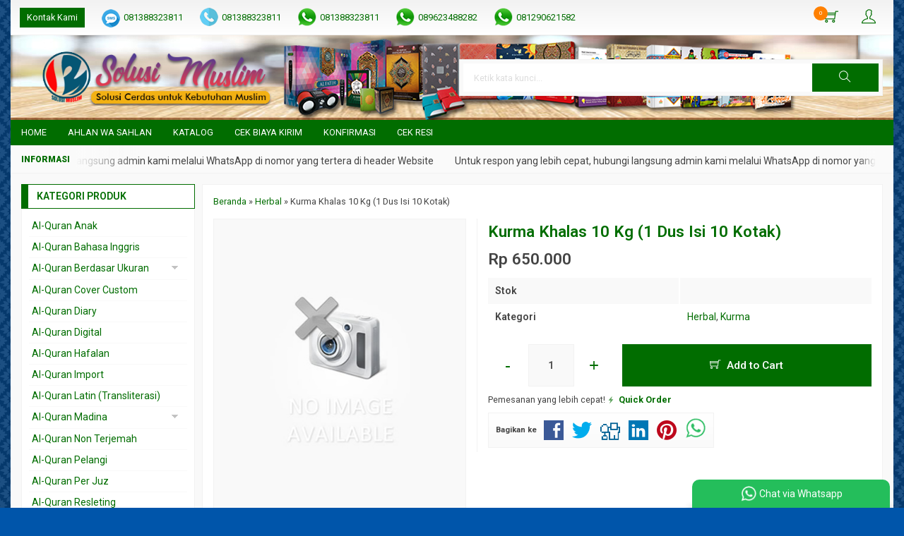

--- FILE ---
content_type: text/html; charset=UTF-8
request_url: https://www.jualquran.net/kurma-khalas-10-kg-1-dus-isi-10-kotak-2/
body_size: 16854
content:
<!doctype html>
<html lang="en">
<head>
	<meta charset="UTF-8">
	<title>Kurma Khalas 10 Kg (1 Dus Isi 10 Kotak) | Solusi Muslim</title>
	<meta name='robots' content='max-image-preview:large' />
	<style>img:is([sizes="auto" i], [sizes^="auto," i]) { contain-intrinsic-size: 3000px 1500px }</style>
	<link rel='dns-prefetch' href='//fonts.googleapis.com' />
<link rel="alternate" type="application/rss+xml" title="Solusi Muslim &raquo; Kurma Khalas 10 Kg (1 Dus Isi 10 Kotak) Comments Feed" href="https://www.jualquran.net/kurma-khalas-10-kg-1-dus-isi-10-kotak-2/feed/" />
<link rel='stylesheet' id='mix-css' href='https://www.jualquran.net/wp-content/themes/indostore6p/assets/css/mix.css?ver=1.1' media='screen' />
<link rel='stylesheet' id='oketoko-css' href='https://www.jualquran.net/wp-content/themes/indostore6p/oketoko/assets/oketoko.css?ver=1.1' media='screen' />
<style id='classic-theme-styles-inline-css' type='text/css'>
/*! This file is auto-generated */
.wp-block-button__link{color:#fff;background-color:#32373c;border-radius:9999px;box-shadow:none;text-decoration:none;padding:calc(.667em + 2px) calc(1.333em + 2px);font-size:1.125em}.wp-block-file__button{background:#32373c;color:#fff;text-decoration:none}
</style>
<style id='global-styles-inline-css' type='text/css'>
:root{--wp--preset--aspect-ratio--square: 1;--wp--preset--aspect-ratio--4-3: 4/3;--wp--preset--aspect-ratio--3-4: 3/4;--wp--preset--aspect-ratio--3-2: 3/2;--wp--preset--aspect-ratio--2-3: 2/3;--wp--preset--aspect-ratio--16-9: 16/9;--wp--preset--aspect-ratio--9-16: 9/16;--wp--preset--color--black: #000000;--wp--preset--color--cyan-bluish-gray: #abb8c3;--wp--preset--color--white: #ffffff;--wp--preset--color--pale-pink: #f78da7;--wp--preset--color--vivid-red: #cf2e2e;--wp--preset--color--luminous-vivid-orange: #ff6900;--wp--preset--color--luminous-vivid-amber: #fcb900;--wp--preset--color--light-green-cyan: #7bdcb5;--wp--preset--color--vivid-green-cyan: #00d084;--wp--preset--color--pale-cyan-blue: #8ed1fc;--wp--preset--color--vivid-cyan-blue: #0693e3;--wp--preset--color--vivid-purple: #9b51e0;--wp--preset--gradient--vivid-cyan-blue-to-vivid-purple: linear-gradient(135deg,rgba(6,147,227,1) 0%,rgb(155,81,224) 100%);--wp--preset--gradient--light-green-cyan-to-vivid-green-cyan: linear-gradient(135deg,rgb(122,220,180) 0%,rgb(0,208,130) 100%);--wp--preset--gradient--luminous-vivid-amber-to-luminous-vivid-orange: linear-gradient(135deg,rgba(252,185,0,1) 0%,rgba(255,105,0,1) 100%);--wp--preset--gradient--luminous-vivid-orange-to-vivid-red: linear-gradient(135deg,rgba(255,105,0,1) 0%,rgb(207,46,46) 100%);--wp--preset--gradient--very-light-gray-to-cyan-bluish-gray: linear-gradient(135deg,rgb(238,238,238) 0%,rgb(169,184,195) 100%);--wp--preset--gradient--cool-to-warm-spectrum: linear-gradient(135deg,rgb(74,234,220) 0%,rgb(151,120,209) 20%,rgb(207,42,186) 40%,rgb(238,44,130) 60%,rgb(251,105,98) 80%,rgb(254,248,76) 100%);--wp--preset--gradient--blush-light-purple: linear-gradient(135deg,rgb(255,206,236) 0%,rgb(152,150,240) 100%);--wp--preset--gradient--blush-bordeaux: linear-gradient(135deg,rgb(254,205,165) 0%,rgb(254,45,45) 50%,rgb(107,0,62) 100%);--wp--preset--gradient--luminous-dusk: linear-gradient(135deg,rgb(255,203,112) 0%,rgb(199,81,192) 50%,rgb(65,88,208) 100%);--wp--preset--gradient--pale-ocean: linear-gradient(135deg,rgb(255,245,203) 0%,rgb(182,227,212) 50%,rgb(51,167,181) 100%);--wp--preset--gradient--electric-grass: linear-gradient(135deg,rgb(202,248,128) 0%,rgb(113,206,126) 100%);--wp--preset--gradient--midnight: linear-gradient(135deg,rgb(2,3,129) 0%,rgb(40,116,252) 100%);--wp--preset--font-size--small: 13px;--wp--preset--font-size--medium: 20px;--wp--preset--font-size--large: 36px;--wp--preset--font-size--x-large: 42px;--wp--preset--spacing--20: 0.44rem;--wp--preset--spacing--30: 0.67rem;--wp--preset--spacing--40: 1rem;--wp--preset--spacing--50: 1.5rem;--wp--preset--spacing--60: 2.25rem;--wp--preset--spacing--70: 3.38rem;--wp--preset--spacing--80: 5.06rem;--wp--preset--shadow--natural: 6px 6px 9px rgba(0, 0, 0, 0.2);--wp--preset--shadow--deep: 12px 12px 50px rgba(0, 0, 0, 0.4);--wp--preset--shadow--sharp: 6px 6px 0px rgba(0, 0, 0, 0.2);--wp--preset--shadow--outlined: 6px 6px 0px -3px rgba(255, 255, 255, 1), 6px 6px rgba(0, 0, 0, 1);--wp--preset--shadow--crisp: 6px 6px 0px rgba(0, 0, 0, 1);}:where(.is-layout-flex){gap: 0.5em;}:where(.is-layout-grid){gap: 0.5em;}body .is-layout-flex{display: flex;}.is-layout-flex{flex-wrap: wrap;align-items: center;}.is-layout-flex > :is(*, div){margin: 0;}body .is-layout-grid{display: grid;}.is-layout-grid > :is(*, div){margin: 0;}:where(.wp-block-columns.is-layout-flex){gap: 2em;}:where(.wp-block-columns.is-layout-grid){gap: 2em;}:where(.wp-block-post-template.is-layout-flex){gap: 1.25em;}:where(.wp-block-post-template.is-layout-grid){gap: 1.25em;}.has-black-color{color: var(--wp--preset--color--black) !important;}.has-cyan-bluish-gray-color{color: var(--wp--preset--color--cyan-bluish-gray) !important;}.has-white-color{color: var(--wp--preset--color--white) !important;}.has-pale-pink-color{color: var(--wp--preset--color--pale-pink) !important;}.has-vivid-red-color{color: var(--wp--preset--color--vivid-red) !important;}.has-luminous-vivid-orange-color{color: var(--wp--preset--color--luminous-vivid-orange) !important;}.has-luminous-vivid-amber-color{color: var(--wp--preset--color--luminous-vivid-amber) !important;}.has-light-green-cyan-color{color: var(--wp--preset--color--light-green-cyan) !important;}.has-vivid-green-cyan-color{color: var(--wp--preset--color--vivid-green-cyan) !important;}.has-pale-cyan-blue-color{color: var(--wp--preset--color--pale-cyan-blue) !important;}.has-vivid-cyan-blue-color{color: var(--wp--preset--color--vivid-cyan-blue) !important;}.has-vivid-purple-color{color: var(--wp--preset--color--vivid-purple) !important;}.has-black-background-color{background-color: var(--wp--preset--color--black) !important;}.has-cyan-bluish-gray-background-color{background-color: var(--wp--preset--color--cyan-bluish-gray) !important;}.has-white-background-color{background-color: var(--wp--preset--color--white) !important;}.has-pale-pink-background-color{background-color: var(--wp--preset--color--pale-pink) !important;}.has-vivid-red-background-color{background-color: var(--wp--preset--color--vivid-red) !important;}.has-luminous-vivid-orange-background-color{background-color: var(--wp--preset--color--luminous-vivid-orange) !important;}.has-luminous-vivid-amber-background-color{background-color: var(--wp--preset--color--luminous-vivid-amber) !important;}.has-light-green-cyan-background-color{background-color: var(--wp--preset--color--light-green-cyan) !important;}.has-vivid-green-cyan-background-color{background-color: var(--wp--preset--color--vivid-green-cyan) !important;}.has-pale-cyan-blue-background-color{background-color: var(--wp--preset--color--pale-cyan-blue) !important;}.has-vivid-cyan-blue-background-color{background-color: var(--wp--preset--color--vivid-cyan-blue) !important;}.has-vivid-purple-background-color{background-color: var(--wp--preset--color--vivid-purple) !important;}.has-black-border-color{border-color: var(--wp--preset--color--black) !important;}.has-cyan-bluish-gray-border-color{border-color: var(--wp--preset--color--cyan-bluish-gray) !important;}.has-white-border-color{border-color: var(--wp--preset--color--white) !important;}.has-pale-pink-border-color{border-color: var(--wp--preset--color--pale-pink) !important;}.has-vivid-red-border-color{border-color: var(--wp--preset--color--vivid-red) !important;}.has-luminous-vivid-orange-border-color{border-color: var(--wp--preset--color--luminous-vivid-orange) !important;}.has-luminous-vivid-amber-border-color{border-color: var(--wp--preset--color--luminous-vivid-amber) !important;}.has-light-green-cyan-border-color{border-color: var(--wp--preset--color--light-green-cyan) !important;}.has-vivid-green-cyan-border-color{border-color: var(--wp--preset--color--vivid-green-cyan) !important;}.has-pale-cyan-blue-border-color{border-color: var(--wp--preset--color--pale-cyan-blue) !important;}.has-vivid-cyan-blue-border-color{border-color: var(--wp--preset--color--vivid-cyan-blue) !important;}.has-vivid-purple-border-color{border-color: var(--wp--preset--color--vivid-purple) !important;}.has-vivid-cyan-blue-to-vivid-purple-gradient-background{background: var(--wp--preset--gradient--vivid-cyan-blue-to-vivid-purple) !important;}.has-light-green-cyan-to-vivid-green-cyan-gradient-background{background: var(--wp--preset--gradient--light-green-cyan-to-vivid-green-cyan) !important;}.has-luminous-vivid-amber-to-luminous-vivid-orange-gradient-background{background: var(--wp--preset--gradient--luminous-vivid-amber-to-luminous-vivid-orange) !important;}.has-luminous-vivid-orange-to-vivid-red-gradient-background{background: var(--wp--preset--gradient--luminous-vivid-orange-to-vivid-red) !important;}.has-very-light-gray-to-cyan-bluish-gray-gradient-background{background: var(--wp--preset--gradient--very-light-gray-to-cyan-bluish-gray) !important;}.has-cool-to-warm-spectrum-gradient-background{background: var(--wp--preset--gradient--cool-to-warm-spectrum) !important;}.has-blush-light-purple-gradient-background{background: var(--wp--preset--gradient--blush-light-purple) !important;}.has-blush-bordeaux-gradient-background{background: var(--wp--preset--gradient--blush-bordeaux) !important;}.has-luminous-dusk-gradient-background{background: var(--wp--preset--gradient--luminous-dusk) !important;}.has-pale-ocean-gradient-background{background: var(--wp--preset--gradient--pale-ocean) !important;}.has-electric-grass-gradient-background{background: var(--wp--preset--gradient--electric-grass) !important;}.has-midnight-gradient-background{background: var(--wp--preset--gradient--midnight) !important;}.has-small-font-size{font-size: var(--wp--preset--font-size--small) !important;}.has-medium-font-size{font-size: var(--wp--preset--font-size--medium) !important;}.has-large-font-size{font-size: var(--wp--preset--font-size--large) !important;}.has-x-large-font-size{font-size: var(--wp--preset--font-size--x-large) !important;}
:where(.wp-block-post-template.is-layout-flex){gap: 1.25em;}:where(.wp-block-post-template.is-layout-grid){gap: 1.25em;}
:where(.wp-block-columns.is-layout-flex){gap: 2em;}:where(.wp-block-columns.is-layout-grid){gap: 2em;}
:root :where(.wp-block-pullquote){font-size: 1.5em;line-height: 1.6;}
</style>
<link rel='stylesheet' id='oketheme-css' href='https://www.jualquran.net/wp-content/themes/indostore6p/style.css?ver=1.1' media='all' />
<link rel='stylesheet' id='redux-google-fonts-indostore_opt-css' href='https://fonts.googleapis.com/css?family=Roboto%3A100%2C200%2C300%2C400%2C500%2C600%2C700%2C800%2C900%2C100italic%2C200italic%2C300italic%2C400italic%2C500italic%2C600italic%2C700italic%2C800italic%2C900italic&#038;ver=1738422040' media='all' />
<script type="text/javascript" src="https://www.jualquran.net/wp-content/themes/indostore6p/assets/js/jquery.min.js?ver=2.2.4" id="jquery-js"></script>
<link rel="https://api.w.org/" href="https://www.jualquran.net/wp-json/" /><link rel="alternate" title="JSON" type="application/json" href="https://www.jualquran.net/wp-json/wp/v2/posts/8384" /><link rel="EditURI" type="application/rsd+xml" title="RSD" href="https://www.jualquran.net/xmlrpc.php?rsd" />
<meta name="generator" content="WordPress 6.8.3" />
<link rel="canonical" href="https://www.jualquran.net/kurma-khalas-10-kg-1-dus-isi-10-kotak-2/" />
<link rel='shortlink' href='https://www.jualquran.net/?p=8384' />
<link rel="alternate" title="oEmbed (JSON)" type="application/json+oembed" href="https://www.jualquran.net/wp-json/oembed/1.0/embed?url=https%3A%2F%2Fwww.jualquran.net%2Fkurma-khalas-10-kg-1-dus-isi-10-kotak-2%2F" />
<link rel="alternate" title="oEmbed (XML)" type="text/xml+oembed" href="https://www.jualquran.net/wp-json/oembed/1.0/embed?url=https%3A%2F%2Fwww.jualquran.net%2Fkurma-khalas-10-kg-1-dus-isi-10-kotak-2%2F&#038;format=xml" />
<style type="text/css" title="dynamic-css" class="options-output">body{background-color:#0055AA;background-image:url('https://www.jualquran.net/wp-content/themes/indostore6p/images/bg-default.png');}#headerwrap{background-color:#FAFAFA;background-repeat:repeat-x;background-image:url('https://www.jualquran.net/wp-content/uploads/2023/02/header-jualquran-3.jpg');}body{font-family:Roboto;color:#444;font-size:14px;}</style>	
	<!-- FAVICON -->
			<link href="https://www.jualquran.net/wp-content/uploads/2023/02/profil-baru.jpg" rel="icon" />
	
	<!-- RESPONSIVE -->
			<link rel="stylesheet"  href="https://www.jualquran.net/wp-content/themes/indostore6p/style-mobile.css" media="all" />
		<meta name="viewport" content="width=device-width, user-scalable=no" />
	
	<!-- OPEN GRAPH -->
				<meta property="og:title" content="Kurma Khalas 10 Kg (1 Dus Isi 10 Kotak)" />
							<meta property="og:type" content="product" />
						<meta property="og:url" content="https://www.jualquran.net/kurma-khalas-10-kg-1-dus-isi-10-kotak-2/" />
			<meta property="og:image" content="https://www.jualquran.net/wp-content/themes/indostore6p/images/og.jpg" />
		
	<!-- CSS MODIFY -->
	<style type="text/css">
		:root {
		  --color1: #016d00;
		  --color2: #FF8000;
		}
		
				
					.mainwrap {
				max-width: 1250px;
				margin: 0 auto;
							}
			.tophead {
				background: linear-gradient(#F2F2F2,#FFF);
				border-bottom: 1px solid #F2F2F2;
				max-width: 1250px;
			}
			#topwrap {
				background: none;
				border: none;
			}
				
					.scrollup {bottom: 50px;}
				
				
		.Putih {background:#FFFFFF;}
.Merah {background:#FF0000;}
.Biru {background:#0066FF;}
.Hijau {background:#009933;}
.Kuning {background:#FFFF00;}
.Orange {background:#FF6600;}
.Hitam {background:#000000;}
.Silver {background:#E6E6E6;}
.Biru-Muda {background:#00CCFF;}
.Ungu {background:#9933FF;}
.Pink {background:#FF3399;}
.Coklat {background:#8A2E00;}
				
				
/* Diatas merupakan format custom warna versi lama (template lain),
jangan dihapus bagi Anda yang sebelumnya memiliki
banyak postingan produk yang pilihan warnanya menggunakan
cara lama/versi lama. Cara terbaru menambahkan warna
berada pada tab Product Options > Warna Produk.*/		
	</style>

	<!-- HEADER CODE -->
	
	<!-- G WEBMASTER -->
	
	<!-- G TAGS -->
	
	<!-- G ANALYTICS -->
			<script async src="https://www.googletagmanager.com/gtag/js?id=UA-16063647-1"></script>
		<script>
		  window.dataLayer = window.dataLayer || [];
		  function gtag(){dataLayer.push(arguments);}
		  gtag('js', new Date());

		  gtag('config', 'UA-16063647-1');
		</script>
	
	<!-- FB PIXEL -->
	
	<!-- G reCAPTCHA -->
			<script src='https://www.google.com/recaptcha/api.js'></script>
	    
</head>
<body>


<div class="mainwrap">

	<!-- Top Header -->
	<div id="topwrap">
		<div class="tophead">
			<div class="topleft">
				<ul>
					<a href="#kontak-kami" data-fancybox="kontak-kami" class="pop allkontak">
						Kontak Kami
					</a>
										<li class="smsli">
						<a href="sms:081388323811?body=Halo%20Solusi Muslim Store!">
							081388323811						</a>
					</li>
										<li class="telli">
						<a href="tel:081388323811">
							081388323811						</a>
					</li>
										<li class="wali">
						<a href="https://api.whatsapp.com/send?phone=6281388323811&text=Halo, ada yang ingin saya tanyakan" target="blank">
							081388323811						</a>
					</li>
										<li class="wali">
						<a href="https://api.whatsapp.com/send?phone=6289623488282&text=Halo, ada yang ingin saya tanyakan" target="blank">
							089623488282						</a>
					</li>
										<li class="wali">
						<a href="https://api.whatsapp.com/send?phone=6281290621582&text=Halo, ada yang ingin saya tanyakan" target="blank">
							081290621582						</a>
					</li>
									</ul>
			</div>
			<div class="topright">
				<div class="topsearch">
					<i class="ti-search"></i>
				</div>
										<div class="topcart">
							<i class="ti-shopping-cart"></i>
							<div class="pcs"><span id="external-jumlah"></span></div>
						</div>
						<div id="rincian">
							<div class="headtitle">
								<span>Keranjang Belanja</span>
							</div>
							<span class="closerincian" style="position:absolute;top:8px;right:10px;font-size:19px;cursor:pointer"><i class="ti-close"></i></span>
							<div id="jcart">			<input type='hidden' name='jcartToken' value='b5561ac9f05fc013098a2d3551bf29bc' />			<table border='0'>					
            <tr>
				<td id='jcart-qty' style='display:none'>0</td>
            </tr>
            <tr>
                <td id='jcart-empty' colspan='5'>
					<p style='font-size:110%;'>
						Oops, keranjang belanja Anda kosong!<br/>
						<input style='padding:0;height:0;visibility:hidden' name='okecart' type='text' value='' required>
					</p>
                </td>
            </tr>				</tbody>			</table></div>							<a href="https://www.jualquran.net/cart">
								<button type="button">Checkout</button>
							</a>
						</div>
					
									<div class="topmember">
						<i class="ti-user"></i>
					</div>
					<div id="topmember">
					<span class="closemember" style="position:absolute;top:8px;right:10px;font-size:19px;cursor:pointer"><i class="ti-close"></i></span>
						<div class="infomember">
							<div id="ppcircle" style="width:90px;height:90px;display:block;border-width:0;margin: 10px auto;background-image: url(
								https://www.jualquran.net/wp-content/themes/indostore6p/images/gravatar.jpg							);"></div>
						</div>
						<div class="menumember">
							<ul>
								<li>Halo, Guest!</li>
								<a href="#loginpop" class="pop" >
								<li><i class="ti-lock" style="margin-right: 10px;"></i> Masuk</li></a>
								<a href="https://www.jualquran.net/daftar"><li><i class="ti-hand-point-up" style="margin-right: 10px;"></i> Daftar</li></a>
							</ul>
						</div>
					</div>
								<div style="clear: both"></div>
			</div>
		</div>
	</div>
	<div id="headerwrap">
		<div class="header">
			<div class="headleft">
									<a href="https://www.jualquran.net"><img src="https://www.jualquran.net/wp-content/uploads/2023/02/logo-solusi-muslim-agency-4.png"></a>
							</div>
			<div class="headright">
				<form method="get" action="https://www.jualquran.net" role="search" class="searching" >
					<input type="search" name="s" placeholder="Ketik kata kunci...">
					<button type="submit" role="button"><i class="ti-search"></i></button>
				</form>
			</div>
			<div style="clear: both"></div>
		</div>
	</div>
	
	<div id="naviwrap">
		<div class="navi">
			<div class="togglemenu">MENU</div>
			<div id="navicontent">
				<div class="menu-menu-1-container"><ul id="menu-menu-1" class="naviku"><li id="menu-item-9699" class="menu-item menu-item-type-custom menu-item-object-custom menu-item-home menu-item-9699"><a href="https://www.jualquran.net/">Home</a></li>
<li id="menu-item-9701" class="menu-item menu-item-type-post_type menu-item-object-page menu-item-9701"><a href="https://www.jualquran.net/ahlan-wa-sahlan/">Ahlan wa Sahlan</a></li>
<li id="menu-item-9706" class="menu-item menu-item-type-post_type menu-item-object-page menu-item-9706"><a href="https://www.jualquran.net/katalog/">Katalog</a></li>
<li id="menu-item-9703" class="menu-item menu-item-type-post_type menu-item-object-page menu-item-9703"><a href="https://www.jualquran.net/cek-biaya-kirim/">Cek Biaya Kirim</a></li>
<li id="menu-item-9707" class="menu-item menu-item-type-post_type menu-item-object-page menu-item-9707"><a href="https://www.jualquran.net/konfirmasi/">Konfirmasi</a></li>
<li id="menu-item-9704" class="menu-item menu-item-type-post_type menu-item-object-page menu-item-9704"><a href="https://www.jualquran.net/cek-resi/">Cek Resi</a></li>
</ul></div>			</div>
		</div>
	</div>

			<div id="newstickerwrap">
			<div class="newsticker">
				<ul>
					<li>Untuk respon yang lebih cepat, hubungi langsung admin kami melalui WhatsApp di nomor yang tertera di header Website</li>				 </ul>
			</div>
		</div>
		
	<!-- Start Container -->
	
	<div id="containwrap">
		<div class="maincontain">
		<div id="splitwrap" class="ui-sortable">
<div class="contain product">
	<div class="crumbs" itemscope itemtype="http://schema.org/BreadcrumbList"><span itemprop="itemListElement" itemscope itemtype="http://schema.org/ListItem"><a class="crumbs__link" href="https://www.jualquran.net/" itemprop="item"><span itemprop="name">Beranda</span></a><meta itemprop="position" content="1" /></span> &raquo; <span itemprop="itemListElement" itemscope itemtype="http://schema.org/ListItem"><a class="crumbs__link" href="https://www.jualquran.net/category/herbal/" itemprop="item"><span itemprop="name">Herbal</span></a><meta itemprop="position" content="2" /></span> &raquo; <span class="crumbs__current">Kurma Khalas 10 Kg (1 Dus Isi 10 Kotak)</span></div><!-- .breadcrumbs --><div class="boxview">
			<div class="zoomwrap">
						<img src="https://www.jualquran.net/wp-content/themes/indostore6p/images/previewx.jpg" alt="Kurma Khalas 10 Kg (1 Dus Isi 10 Kotak)">
					</div>
	</div>
<div class="boxdetail">
		<a href="https://www.jualquran.net/kurma-khalas-10-kg-1-dus-isi-10-kotak-2/" title="Kurma Khalas 10 Kg (1 Dus Isi 10 Kotak)">
					<h1>Kurma Khalas 10 Kg (1 Dus Isi 10 Kotak)</h1>
			</a>
	<span class="harga">Rp 650.000</span><span id="harganya" class="harga"></span> <span id="beforenya" class="coret"></span>	<table class="tabinfo">
		 
		<tr>
			<td>Stok</td>
			<td>
							</td>
		</tr>
		<tr>
			<td>Kategori</td>
			<td><a href="https://www.jualquran.net/category/herbal/" rel="category tag">Herbal</a>, <a href="https://www.jualquran.net/category/kurma/" rel="category tag">Kurma</a></td>
		</tr>
	</table>
	 
	<div class="opsi">
		<input type="hidden" id="warna" value="-">	
		<div id="jcart-sizetip">
			<span class="medium"><i class="ti-alert"></i> Tentukan pilihan yang tersedia!</span>
		</div>
	</div>
			<form method="post" action="https://www.jualquran.net/kurma-khalas-10-kg-1-dus-isi-10-kotak-2/" class="jcart">
			<input type="hidden" id="kode" value="8384" />
			<input type="hidden" name="jcartToken" value="b5561ac9f05fc013098a2d3551bf29bc" />
			<input type="hidden" name="my-item-id" id="kodebaru" value="8384/-/" />
			<input type="hidden" name="my-item-name" value="Kurma Khalas 10 Kg (1 Dus Isi 10 Kotak)" />
			<input type="hidden" name="my-item-berat" value="11" />
			<input type="hidden" name="my-item-url" value="https://www.jualquran.net/kurma-khalas-10-kg-1-dus-isi-10-kotak-2/" />
			<input type="hidden" name="my-item-thumb" value="https://www.jualquran.net/wp-content/themes/indostore6p/images/kecil.jpg" id="thumb-8384" />
			<input type="hidden" name="my-item-price" id="harga" value="650000">			<div class="jumdiv">
				<button class="qtycart btn-number" data-type="minus" data-field="my-item-qty">-</button><input type="text" name="my-item-qty" class="qtycart input-number" value="1" min="1" max="999"><button class="qtycart btn-number" data-type="plus" data-field="my-item-qty">+</button>
			</div>
			<button type="submit" name="my-add-button" data-title="Kurma Khalas 10 Kg (1 Dus Isi 10 Kotak)" data-img="https://www.jualquran.net/wp-content/themes/indostore6p/images/kecil.jpg" class="buybutton pixel_addtocart">
				<i class="ti-shopping-cart"></i> Add to Cart			</button>	
		</form>
	 
		<div class="medium">
			Pemesanan yang lebih cepat!
			<a href="#quickorder" class="pop quicklink" data-url="https://www.jualquran.net/kurma-khalas-10-kg-1-dus-isi-10-kotak-2/" data-title="&#10003; Kurma Khalas 10 Kg (1 Dus Isi 10 Kotak)" data-img="https://www.jualquran.net/wp-content/themes/indostore6p/images/thumbx.jpg"title="Quick Order: Kurma Khalas 10 Kg (1 Dus Isi 10 Kotak)">
				<span class="glyphicon glyphicon-flash blink"></span> <b>Quick Order</b>
			</a>
		</div>
	<div class="shareit">
		<strong class="small">Bagikan ke</strong>
		<!-- Facebook -->
		<a href="http://www.facebook.com/sharer.php?u=https://www.jualquran.net/kurma-khalas-10-kg-1-dus-isi-10-kotak-2/&amp;t=Kurma Khalas 10 Kg (1 Dus Isi 10 Kotak)" target="_blank" title="Bagikan ke Facebook">
		<span class="el-icon-facebook" style="color:#3B5997"></span></a>
		 
		<!-- Twitter -->
		<a href="http://twitter.com/share?url=https://www.jualquran.net/kurma-khalas-10-kg-1-dus-isi-10-kotak-2/&text=Kurma Khalas 10 Kg (1 Dus Isi 10 Kotak)" target="_blank" title="Bagikan ke Twitter"><span class="el-icon-twitter" style="color:#00aced"></span></a>
				 
		<!-- Digg -->
		<a href="http://www.digg.com/submit?url=https://www.jualquran.net/kurma-khalas-10-kg-1-dus-isi-10-kotak-2/" target="_blank" title="Bagikan ke Digg"><span class="el-icon-digg" style="color:#006094"></span></a>
				 
		<!-- LinkedIn -->
		<a href="http://www.linkedin.com/shareArticle?mini=true&url=https://www.jualquran.net/kurma-khalas-10-kg-1-dus-isi-10-kotak-2/" target="_blank" title="Bagikan ke Linkedin"><span class="el-icon-linkedin" style="color:#0077B5"></span></a>
		 
		<!-- Pinterest -->
		<a href="http://pinterest.com/pin/create/button/?url=https://www.jualquran.net/kurma-khalas-10-kg-1-dus-isi-10-kotak-2/&media=https://www.jualquran.net/wp-includes/images/media/default.svg&description=Kurma Khalas 10 Kg (1 Dus Isi 10 Kotak)" class="pin-it-button" count-layout="none" target="_blank" title="Bagikan ke Pinterest"><span class="el-icon-pinterest" style="color:#BD081C"></span></a>
		
		<!-- Whatsapp -->
		<a href="https://api.whatsapp.com/send?text=https://www.jualquran.net/kurma-khalas-10-kg-1-dus-isi-10-kotak-2/" title="Bagikan ke Whatsapp"><span><img style="height:30px;margin-top:-9px" src="https://www.jualquran.net/wp-content/themes/indostore6p/images/wa/wa-share.png"></span></a>
		
	</div>
		
</div></div>

<h2 class="autoheading">Kurma Khalas 10 Kg (1 Dus Isi 10 Kotak)</h2>
<div class="contain">
	<div class="tabmenu">
		<button class="tablinks active" onclick="openTabs(event, 'tab1')">Deskripsi</button>
				<button class="tablinks" onclick="openTabs(event, 'tab3')">Info Tambahan</button>
		<button class="tablinks" onclick="openTabs(event, 'tab4')">Diskusi (0)</button>
	</div>
	<div id="tab1" class="tabcontent" style="display:block">
		<div class="wrap-post">
			<p><a href="https://grosirprodukmuslim.com/wp-content/uploads/2018/05/khalas-1-dus-copy-FILEminimizer.jpg"><img fetchpriority="high" decoding="async" class="aligncenter  wp-image-8109" src="https://grosirprodukmuslim.com/wp-content/uploads/2018/05/khalas-1-dus-copy-FILEminimizer.jpg" alt="" width="851" height="521" /></a></p>
<p style="text-align: center;"><span style="color: #ff0000; font-family: verdana, geneva, sans-serif;"><strong>= Kurma Khalas GOLDEN berat Bersih 10  kg=</strong></span></p>
<p style="text-align: center;"><span style="color: #ffffff; font-family: verdana, geneva, sans-serif;">a</span></p>
<p><span style="font-family: verdana, geneva, sans-serif;"><strong>Ciri Khas Kurma Khalas:</strong> berasal dari Unit Emirat Arab, berwarna coklat terang, ada citarasa kopi karamel, tekstur empuk, rasa manis sedang.</span></p>
<p><span style="font-family: verdana, geneva, sans-serif;">Kurma selain nikmat, khasiatnya juga sudah terbukti. Kurma juga sangat tepat dikonsumsi untuk berbuka puasa, baik puasa sunnah maupun wajib.. Selain itu, mengkonsumsi kurma ketika sahur juga dapat menambah kekuatan kita dalam melaksanakan ibadah puasa..</span></p>
<p><span style="font-family: verdana, geneva, sans-serif;">Ternyata mengkonsumsi kurma tidak hanya dianjurkan ketika berbuka puasa. kurma juga baik dikonsumsi ketika tidak sedang berpuasa. Karena kaya akan nutrisi yang dibutuhkan oleh tubuh kita, seperti air, karbohidrat, protein, serat, gula, lemak tak jenuh, aneka vitamin dan mineral dan lain-lain. Karena kaya nutrisi, kurma memberikan banyak manfaat, antara lain:</span></p>
<p><span style="font-family: verdana, geneva, sans-serif;"><strong>1. Mencegah rematik</strong></span></p>
<p><span style="font-family: verdana, geneva, sans-serif;"><strong>2. Serat terbaik untuk usus</strong></span></p>
<p><span style="font-family: verdana, geneva, sans-serif;"><strong>3. Mencegah kanker otak</strong></span></p>
<p><span style="font-family: verdana, geneva, sans-serif;"><strong>4. Sebagai sumber energi</strong></span></p>
<p><span style="font-family: verdana, geneva, sans-serif;"><strong>5. Sumber antioksidan</strong></span></p>
<p><span style="font-family: verdana, geneva, sans-serif;"><strong>6. Mengobati demam berdarah</strong></span></p>
<p><span style="font-family: verdana, geneva, sans-serif;"><strong>7. Menjaga kesehatan jantung</strong></span></p>
<p><span style="font-family: verdana, geneva, sans-serif;"><strong>8. Mencegah resiko stroke</strong></span></p>
<p><span style="font-family: verdana, geneva, sans-serif;"><strong>9. Melancarkan pencernaan</strong></span></p>
<p><span style="font-family: verdana, geneva, sans-serif;"><strong>10. Aman untuk penderita hipertensi</strong></span></p>
<p><span style="font-family: verdana, geneva, sans-serif;"><strong>11. Mecegah anemia</strong></span></p>
<p><span style="font-family: verdana, geneva, sans-serif;"><strong>12. Meningkatkan daya ingat dan kerja otak</strong></span></p>
<p><span style="font-family: verdana, geneva, sans-serif;"><strong>13. Mencegah insomnia</strong></span></p>
<p><span style="font-family: verdana, geneva, sans-serif;"><strong>14. Aman untuk penderita diabetes</strong></span></p>
<p><span style="font-family: verdana, geneva, sans-serif;"><strong>15. Bebas lemak jenuh</strong></span></p>
<p><span style="font-family: verdana, geneva, sans-serif;"><strong>16. Kaya Polifenol yang berperan sebagai antioksidan, mencegah penyakit jantung dan kanker serta mengurangi resiko alzheimer<br />
</strong></span></p>
<p><span style="font-family: verdana, geneva, sans-serif;"><strong>17. Membantu perkembangan otot</strong></span></p>
<p><span style="font-family: verdana, geneva, sans-serif;"><strong>18. Mencegah penggumpalan darah</strong></span></p>
<p><span style="font-family: verdana, geneva, sans-serif;"><strong>19. Kurma dapat mempercantik kulit<br />
</strong></span></p>
<p><span style="font-family: verdana, geneva, sans-serif;"><strong>20. Manfaat lain dari kurma<br />
</strong></span></p>
<p><span style="font-family: verdana, geneva, sans-serif;">Selain kandungan-kandungan yang sudah disebutkan di atas, kurma juga mengandung mineral seperti fluor yang bagus untuk melindungi kesehatan dan kekuatan gigi. Kandungan selenium pada kurma juga membantu menjaga sistem kekebalan tubuh. Keterangan lain menyebutkan bahwa kurma juga memiliki khasiat untuk menyembuhkan gatal-gatal, masuk angin, keputihan, sakit perut, sakit kepala dan migrain, membantu meningkatkan kesuburan, hingga menghangatkan tubuh.</span></p>
			<p class="small"></p>
					</div>
		<h3 class="autoheading">Kurma Khalas 10 Kg (1 Dus Isi 10 Kotak)</h3>	</div>
		<div id="tab3" class="tabcontent">
		<table class="tabinfo">
			<tr>
				<td>Berat</td>
				<td>11 gram</td>
			</tr>
			<tr>
				<td>Kondisi</td>
				<td>
					Baru				</td>
			</tr>
			<tr>
				<td>Dilihat</td>
				<td> 1.943 kali</td>
			</tr>
			<tr>
				<td>Diskusi</td>
				<td> Belum ada komentar</td>
			</tr>
		</table>
	</div>
	<div id="tab4" class="tabcontent">
		<!-- Diskusi Produk - Oketheme.com -->
<div class="comments" id="diskusi">
	<p>Belum ada komentar, buka diskusi dengan komentar Anda.</p>	
	<a id="submit-komentar"></a>
		<div id="respond" class="comment-respond">
		<h3 id="reply-title" class="comment-reply-title">Silahkan tulis komentar Anda <small><a rel="nofollow" id="cancel-comment-reply-link" href="/kurma-khalas-10-kg-1-dus-isi-10-kotak-2/#respond" style="display:none;">Cancel reply</a></small></h3><p class="must-log-in">You must be <a href="https://www.jualquran.net/wp-login.php?redirect_to=https%3A%2F%2Fwww.jualquran.net%2Fkurma-khalas-10-kg-1-dus-isi-10-kotak-2%2F">logged in</a> to post a comment.</p>	</div><!-- #respond -->
		
</div>	</div>
</div>

		<div class="contain">
			<div class="headtitle"><span>Produk Terkait</span></div><div id="slidprod" class="owl-carousel"><!-- Loop - Oketheme.com -->
<div class="gridpad">
	<div class="grid">
		<div class="imgthumb">
			<a href="https://www.jualquran.net/kurma-khalas-golden-2/" rel="bookmark" title="Kurma Khalas Golden Dates">
				<img class="lazyOwl" data-src="https://www.jualquran.net/wp-content/themes/indostore6p/images/thumbx.jpg" width="170" height="210">
			</a>
			
			 
				<div class="quicklabel">
					<a href="#quickorder" class="pop quicklink" data-btn="yes" data-url="https://www.jualquran.net/kurma-khalas-golden-2/" data-title="&#10003; Kurma Khalas Golden Dates" data-img="https://www.jualquran.net/wp-content/themes/indostore6p/images/thumbx.jpg"title="Quick Order: Kurma Khalas Golden Dates">
						<span class="glyphicon glyphicon-flash" style="margin:0;padding:0 3px"></span>
					</a>
				</div>
					
					</div>
		
		<div class="tithumb">
			<a class="judul" href="https://www.jualquran.net/kurma-khalas-golden-2/" title="Kurma Khalas Golden Dates">
				Kurma Khalas Golden Dates			</a>		
			
			<p>kurma = Kurma Khalas GOLDEN berat Bersih 1 kg= a Ciri Khas Kurma Khalas: berasal dari Unit Emirat Arab, berwarna coklat terang, ada citarasa kopi karamel, tekstur empuk, rasa manis sedang. Kurma selain nikmat, khasiatnya juga sudah terbukti. Kurma juga sangat tepat dikonsumsi untuk berbuka puasa, baik puasa sunnah maupun wajib.. Selain itu, mengkonsumsi kurma&#8230; <a href="https://www.jualquran.net/kurma-khalas-golden-2/">selengkapnya</a></p>
			
			<span class="hargathumb">Rp 75.000</span><div class="small stock_kode" style="margin:5px 0"></div><div class="buttonthumb">											<form method="post" action="https://www.jualquran.net/kurma-khalas-golden-2/" class="jcart" style="display:inline-block">
							<input type="hidden" id="kode 329834877" value="8381" />
							<input type="hidden" name="jcartToken" value="b5561ac9f05fc013098a2d3551bf29bc" />
							<input type="hidden" name="my-item-id" id="kodebaru 329834877" value="8381/-/" />
							<input type="hidden" name="my-item-name" value="Kurma Khalas Golden Dates" />
							<input type="hidden" name="my-item-berat" value="1" />
							<input type="hidden" name="my-item-url" value="https://www.jualquran.net/kurma-khalas-golden-2/" />
							<input type="hidden" name="my-item-qty" value="1" />
							<input type="hidden" name="my-item-price" id="harga 329834877" value="75000" />
							<input type="hidden" name="my-item-thumb" value="
							https://www.jualquran.net/wp-content/themes/indostore6p/images/kecil.jpg" />
							<button type="submit" name="my-add-button" data-title="Kurma Khalas Golden Dates" data-img="https://www.jualquran.net/wp-content/themes/indostore6p/images/kecil.jpg" title="Add to Cart" class="buyt pixel_addtocart">
								&#10010;
							</button>
						</form>
										<a href="https://www.jualquran.net/kurma-khalas-golden-2/">
						<button type="button" class="detailt">
							Lihat Detail
						</button>
					</a>
				</div>		</div>
	</div>
</div>
<!-- Loop - Oketheme.com -->
<div class="gridpad">
	<div class="grid">
		<div class="imgthumb">
			<a href="https://www.jualquran.net/6536-2/" rel="bookmark" title="Kurma Lulu 10 Kg ( 1 Dus isi 10 kotak )">
				<img class="lazyOwl" data-src="https://www.jualquran.net/wp-content/themes/indostore6p/images/thumbx.jpg" width="170" height="210">
			</a>
			
			 
				<div class="quicklabel">
					<a href="#quickorder" class="pop quicklink" data-btn="yes" data-url="https://www.jualquran.net/6536-2/" data-title="&#10003; Kurma Lulu 10 Kg ( 1 Dus isi 10 kotak )" data-img="https://www.jualquran.net/wp-content/themes/indostore6p/images/thumbx.jpg"title="Quick Order: Kurma Lulu 10 Kg ( 1 Dus isi 10 kotak )">
						<span class="glyphicon glyphicon-flash" style="margin:0;padding:0 3px"></span>
					</a>
				</div>
					
					</div>
		
		<div class="tithumb">
			<a class="judul" href="https://www.jualquran.net/6536-2/" title="Kurma Lulu 10 Kg ( 1 Dus isi 10 kotak )">
				Kurma Lulu 10 Kg ( 1 Dus isi 10 kotak )			</a>		
			
			<p>= Kurma Lulu  Premium  GOLDEN berat Bersih 10 kg= Ciri Khas Kurma Lulu: Kurma yang memiliki nama mirip seorang gadis kecil ini berasal dari negara Uni Emirat Arab. Bentuknya bulat dengan warna coklat agak tua yang membuatnya menyerupai kurma ajwa. Dagingnya terasa lembut dan sedikit liat. Rasa manisnya sedang, sehingga banyak digemari oleh penikmat kurma&#8230; <a href="https://www.jualquran.net/6536-2/">selengkapnya</a></p>
			
			<span class="hargathumb">Rp 650.000</span><div class="small stock_kode" style="margin:5px 0"></div><div class="buttonthumb">											<form method="post" action="https://www.jualquran.net/6536-2/" class="jcart" style="display:inline-block">
							<input type="hidden" id="kode 483427447" value="8067" />
							<input type="hidden" name="jcartToken" value="b5561ac9f05fc013098a2d3551bf29bc" />
							<input type="hidden" name="my-item-id" id="kodebaru 483427447" value="8067/-/" />
							<input type="hidden" name="my-item-name" value="Kurma Lulu 10 Kg ( 1 Dus isi 10 kotak )" />
							<input type="hidden" name="my-item-berat" value="10" />
							<input type="hidden" name="my-item-url" value="https://www.jualquran.net/6536-2/" />
							<input type="hidden" name="my-item-qty" value="1" />
							<input type="hidden" name="my-item-price" id="harga 483427447" value="650000" />
							<input type="hidden" name="my-item-thumb" value="
							https://www.jualquran.net/wp-content/themes/indostore6p/images/kecil.jpg" />
							<button type="submit" name="my-add-button" data-title="Kurma Lulu 10 Kg ( 1 Dus isi 10 kotak )" data-img="https://www.jualquran.net/wp-content/themes/indostore6p/images/kecil.jpg" title="Add to Cart" class="buyt pixel_addtocart">
								&#10010;
							</button>
						</form>
										<a href="https://www.jualquran.net/6536-2/">
						<button type="button" class="detailt">
							Lihat Detail
						</button>
					</a>
				</div>		</div>
	</div>
</div>
<!-- Loop - Oketheme.com -->
<div class="gridpad">
	<div class="grid">
		<div class="imgthumb">
			<a href="https://www.jualquran.net/obat-maag-magafit/" rel="bookmark" title="Obat Maag Magafit">
				<img class="lazyOwl" data-src="https://www.jualquran.net/wp-content/themes/indostore6p/images/thumbx.jpg" width="170" height="210">
			</a>
			
			 
				<div class="quicklabel">
					<a href="#quickorder" class="pop quicklink" data-btn="yes" data-url="https://www.jualquran.net/obat-maag-magafit/" data-title="&#10003; Obat Maag Magafit" data-img="https://www.jualquran.net/wp-content/themes/indostore6p/images/thumbx.jpg"title="Quick Order: Obat Maag Magafit">
						<span class="glyphicon glyphicon-flash" style="margin:0;padding:0 3px"></span>
					</a>
				</div>
					
					</div>
		
		<div class="tithumb">
			<a class="judul" href="https://www.jualquran.net/obat-maag-magafit/" title="Obat Maag Magafit">
				Obat Maag Magafit			</a>		
			
			<p>MAGAFIT Magafit merupakan ekstrak herbal alami yang diramu khusus untuk membantu memelihara fungsi organ lambung dan mengatasi penyakit maag akut dan kronis dengan mencegah paradangan, mengurangi nyeri lambung dan asam lambung serta mengatasi kembung. Penyakit radang lambung adalah penyakit terjadinya peradangan pada selaput lambung yang dapat menjadi kronis sehingga peradangan terjadi secara terus menerus. Penyakit&#8230; <a href="https://www.jualquran.net/obat-maag-magafit/">selengkapnya</a></p>
			
			<span class="hargathumb">Rp 90.000</span><div class="small stock_kode" style="margin:5px 0"></div><div class="buttonthumb">											<form method="post" action="https://www.jualquran.net/obat-maag-magafit/" class="jcart" style="display:inline-block">
							<input type="hidden" id="kode 702526171" value="6000" />
							<input type="hidden" name="jcartToken" value="b5561ac9f05fc013098a2d3551bf29bc" />
							<input type="hidden" name="my-item-id" id="kodebaru 702526171" value="6000/-/" />
							<input type="hidden" name="my-item-name" value="Obat Maag Magafit" />
							<input type="hidden" name="my-item-berat" value="0.15" />
							<input type="hidden" name="my-item-url" value="https://www.jualquran.net/obat-maag-magafit/" />
							<input type="hidden" name="my-item-qty" value="1" />
							<input type="hidden" name="my-item-price" id="harga 702526171" value="90000" />
							<input type="hidden" name="my-item-thumb" value="
							https://www.jualquran.net/wp-content/themes/indostore6p/images/kecil.jpg" />
							<button type="submit" name="my-add-button" data-title="Obat Maag Magafit" data-img="https://www.jualquran.net/wp-content/themes/indostore6p/images/kecil.jpg" title="Add to Cart" class="buyt pixel_addtocart">
								&#10010;
							</button>
						</form>
										<a href="https://www.jualquran.net/obat-maag-magafit/">
						<button type="button" class="detailt">
							Lihat Detail
						</button>
					</a>
				</div>		</div>
	</div>
</div>
<!-- Loop - Oketheme.com -->
<div class="gridpad">
	<div class="grid">
		<div class="imgthumb">
			<a href="https://www.jualquran.net/herbal-pria-dewasa-truson/" rel="bookmark" title="Herbal Pria Dewasa TRUSON">
				<img class="lazyOwl" data-src="https://www.jualquran.net/wp-content/themes/indostore6p/images/thumbx.jpg" width="170" height="210">
			</a>
			
			 
				<div class="quicklabel">
					<a href="#quickorder" class="pop quicklink" data-btn="yes" data-url="https://www.jualquran.net/herbal-pria-dewasa-truson/" data-title="&#10003; Herbal Pria Dewasa TRUSON" data-img="https://www.jualquran.net/wp-content/themes/indostore6p/images/thumbx.jpg"title="Quick Order: Herbal Pria Dewasa TRUSON">
						<span class="glyphicon glyphicon-flash" style="margin:0;padding:0 3px"></span>
					</a>
				</div>
					
					</div>
		
		<div class="tithumb">
			<a class="judul" href="https://www.jualquran.net/herbal-pria-dewasa-truson/" title="Herbal Pria Dewasa TRUSON">
				Herbal Pria Dewasa TRUSON			</a>		
			
			<p>TRUSON Truson merupakan 100% ekstrak herbal alami, ramuan khusus untuk pria dewasa, dapat memelihara daya tahan tubuh, menjaga stamina tetap bugar, mengatasi disfungsi ereksi dan ejakulasi dini serta memperbaiki kualitas sperma. Truson adalah ramuan khusus pria dewasa agar selalu tampil prima dan bertenaga &nbsp; MANFAAT &amp; KEGUNAAN &#8211; Eurycomae Radix: Merangsang Hormone Chorionic Gonadotropin (HCG)&#8230; <a href="https://www.jualquran.net/herbal-pria-dewasa-truson/">selengkapnya</a></p>
			
			<span class="hargathumb">Rp 110.000</span><div class="small stock_kode" style="margin:5px 0"></div><div class="buttonthumb">											<form method="post" action="https://www.jualquran.net/herbal-pria-dewasa-truson/" class="jcart" style="display:inline-block">
							<input type="hidden" id="kode 2129298157" value="6003" />
							<input type="hidden" name="jcartToken" value="b5561ac9f05fc013098a2d3551bf29bc" />
							<input type="hidden" name="my-item-id" id="kodebaru 2129298157" value="6003/-/" />
							<input type="hidden" name="my-item-name" value="Herbal Pria Dewasa TRUSON" />
							<input type="hidden" name="my-item-berat" value="0.1" />
							<input type="hidden" name="my-item-url" value="https://www.jualquran.net/herbal-pria-dewasa-truson/" />
							<input type="hidden" name="my-item-qty" value="1" />
							<input type="hidden" name="my-item-price" id="harga 2129298157" value="110000" />
							<input type="hidden" name="my-item-thumb" value="
							https://www.jualquran.net/wp-content/themes/indostore6p/images/kecil.jpg" />
							<button type="submit" name="my-add-button" data-title="Herbal Pria Dewasa TRUSON" data-img="https://www.jualquran.net/wp-content/themes/indostore6p/images/kecil.jpg" title="Add to Cart" class="buyt pixel_addtocart">
								&#10010;
							</button>
						</form>
										<a href="https://www.jualquran.net/herbal-pria-dewasa-truson/">
						<button type="button" class="detailt">
							Lihat Detail
						</button>
					</a>
				</div>		</div>
	</div>
</div>
<!-- Loop - Oketheme.com -->
<div class="gridpad">
	<div class="grid">
		<div class="imgthumb">
			<a href="https://www.jualquran.net/gamat/" rel="bookmark" title="GAMAT GOLD Kapsul">
				<img class="lazyOwl" data-src="https://www.jualquran.net/wp-content/themes/indostore6p/images/thumbx.jpg" width="170" height="210">
			</a>
			
			 
				<div class="quicklabel">
					<a href="#quickorder" class="pop quicklink" data-btn="yes" data-url="https://www.jualquran.net/gamat/" data-title="&#10003; GAMAT GOLD Kapsul" data-img="https://www.jualquran.net/wp-content/themes/indostore6p/images/thumbx.jpg"title="Quick Order: GAMAT GOLD Kapsul">
						<span class="glyphicon glyphicon-flash" style="margin:0;padding:0 3px"></span>
					</a>
				</div>
					
					</div>
		
		<div class="tithumb">
			<a class="judul" href="https://www.jualquran.net/gamat/" title="GAMAT GOLD Kapsul">
				GAMAT GOLD Kapsul			</a>		
			
			<p>&nbsp; KAPSUL GAMAT : EKSTRAK GAMAT EMAS Gamat HPAI merupakan produk yang terbuat dari Gamat pilihan yaitu Gamat Emas atau Teripang Emas (Golden Sea Cucumber). Berbentuk ekstrak yang diolah secara higienis dan modern serta bebas dari bahan kimia sintetis. Gamat Emas memiliki warna keemasan (gold) dan sejak ratusan tahun yang lalu telah dikenal manfaat dan&#8230; <a href="https://www.jualquran.net/gamat/">selengkapnya</a></p>
			
			<span class="hargathumb">Rp 130.000</span><div class="small stock_kode" style="margin:5px 0"></div><div class="buttonthumb">											<form method="post" action="https://www.jualquran.net/gamat/" class="jcart" style="display:inline-block">
							<input type="hidden" id="kode 921867505" value="6006" />
							<input type="hidden" name="jcartToken" value="b5561ac9f05fc013098a2d3551bf29bc" />
							<input type="hidden" name="my-item-id" id="kodebaru 921867505" value="6006/-/" />
							<input type="hidden" name="my-item-name" value="GAMAT GOLD Kapsul" />
							<input type="hidden" name="my-item-berat" value="0.1" />
							<input type="hidden" name="my-item-url" value="https://www.jualquran.net/gamat/" />
							<input type="hidden" name="my-item-qty" value="1" />
							<input type="hidden" name="my-item-price" id="harga 921867505" value="130000" />
							<input type="hidden" name="my-item-thumb" value="
							https://www.jualquran.net/wp-content/themes/indostore6p/images/kecil.jpg" />
							<button type="submit" name="my-add-button" data-title="GAMAT GOLD Kapsul" data-img="https://www.jualquran.net/wp-content/themes/indostore6p/images/kecil.jpg" title="Add to Cart" class="buyt pixel_addtocart">
								&#10010;
							</button>
						</form>
										<a href="https://www.jualquran.net/gamat/">
						<button type="button" class="detailt">
							Lihat Detail
						</button>
					</a>
				</div>		</div>
	</div>
</div>
<!-- Loop - Oketheme.com -->
<div class="gridpad">
	<div class="grid">
		<div class="imgthumb">
			<a href="https://www.jualquran.net/kurma-khalas-10-kg-el-saad/" rel="bookmark" title="Kurma Khalas 10 Kg el Saad">
				<img class="lazyOwl" data-src="https://www.jualquran.net/wp-content/themes/indostore6p/images/thumbx.jpg" width="170" height="210">
			</a>
			
			 
				<div class="quicklabel">
					<a href="#quickorder" class="pop quicklink" data-btn="yes" data-url="https://www.jualquran.net/kurma-khalas-10-kg-el-saad/" data-title="&#10003; Kurma Khalas 10 Kg el Saad" data-img="https://www.jualquran.net/wp-content/themes/indostore6p/images/thumbx.jpg"title="Quick Order: Kurma Khalas 10 Kg el Saad">
						<span class="glyphicon glyphicon-flash" style="margin:0;padding:0 3px"></span>
					</a>
				</div>
					
					</div>
		
		<div class="tithumb">
			<a class="judul" href="https://www.jualquran.net/kurma-khalas-10-kg-el-saad/" title="Kurma Khalas 10 Kg el Saad">
				Kurma Khalas 10 Kg el Saad			</a>		
			
			<p>&nbsp; kurma khalas = Kurma Khalas el Saad berat Bersih 10  kg= kurma khalas Ciri Khas Kurma Khalas: berasal dari Unit Emirat Arab, berwarna coklat terang, ada citarasa kopi karamel, tekstur empuk, rasa manis sedang. Kurma selain nikmat, khasiatnya juga sudah terbukti. Kurma juga sangat tepat dikonsumsi untuk berbuka puasa, baik puasa sunnah maupun wajib.. Selain&#8230; <a href="https://www.jualquran.net/kurma-khalas-10-kg-el-saad/">selengkapnya</a></p>
			
			<span class="hargathumb">Rp 500.000</span><div class="small stock_kode" style="margin:5px 0"></div><div class="buttonthumb">											<form method="post" action="https://www.jualquran.net/kurma-khalas-10-kg-el-saad/" class="jcart" style="display:inline-block">
							<input type="hidden" id="kode 634251779" value="8388" />
							<input type="hidden" name="jcartToken" value="b5561ac9f05fc013098a2d3551bf29bc" />
							<input type="hidden" name="my-item-id" id="kodebaru 634251779" value="8388/-/" />
							<input type="hidden" name="my-item-name" value="Kurma Khalas 10 Kg el Saad" />
							<input type="hidden" name="my-item-berat" value="11" />
							<input type="hidden" name="my-item-url" value="https://www.jualquran.net/kurma-khalas-10-kg-el-saad/" />
							<input type="hidden" name="my-item-qty" value="1" />
							<input type="hidden" name="my-item-price" id="harga 634251779" value="500000" />
							<input type="hidden" name="my-item-thumb" value="
							https://www.jualquran.net/wp-content/themes/indostore6p/images/kecil.jpg" />
							<button type="submit" name="my-add-button" data-title="Kurma Khalas 10 Kg el Saad" data-img="https://www.jualquran.net/wp-content/themes/indostore6p/images/kecil.jpg" title="Add to Cart" class="buyt pixel_addtocart">
								&#10010;
							</button>
						</form>
										<a href="https://www.jualquran.net/kurma-khalas-10-kg-el-saad/">
						<button type="button" class="detailt">
							Lihat Detail
						</button>
					</a>
				</div>		</div>
	</div>
</div>
<!-- Loop - Oketheme.com -->
<div class="gridpad">
	<div class="grid">
		<div class="imgthumb">
			<a href="https://www.jualquran.net/herba-kewanitaan-mustika-dara/" rel="bookmark" title="Herba Kewanitaan MUSTIKA DARA">
				<img class="lazyOwl" data-src="https://www.jualquran.net/wp-content/themes/indostore6p/images/thumbx.jpg" width="170" height="210">
			</a>
			
			 
				<div class="quicklabel">
					<a href="#quickorder" class="pop quicklink" data-btn="yes" data-url="https://www.jualquran.net/herba-kewanitaan-mustika-dara/" data-title="&#10003; Herba Kewanitaan MUSTIKA DARA" data-img="https://www.jualquran.net/wp-content/themes/indostore6p/images/thumbx.jpg"title="Quick Order: Herba Kewanitaan MUSTIKA DARA">
						<span class="glyphicon glyphicon-flash" style="margin:0;padding:0 3px"></span>
					</a>
				</div>
					
					</div>
		
		<div class="tithumb">
			<a class="judul" href="https://www.jualquran.net/herba-kewanitaan-mustika-dara/" title="Herba Kewanitaan MUSTIKA DARA">
				Herba Kewanitaan MUSTIKA DARA			</a>		
			
			<p>Mustika Dara Mustika Dara adalah herbal ajaib yang tidak ada duanya. Khusus untuk kaum wanita dengan khasiat yang luar biasa. Manfaat utama Mustika Dara yaitu mengembalikan sistem kerja organ vital wanita, merapatkan dan mengharumkan bagian terpenting, membersihkan dinding rahim secara aman dan efektif serta mengatasi frigid sehingga memberikan kenikmatan suami istri dalam berhubungan. Mustika Dara&#8230; <a href="https://www.jualquran.net/herba-kewanitaan-mustika-dara/">selengkapnya</a></p>
			
			<span class="hargathumb">Rp 200.000</span><div class="small stock_kode" style="margin:5px 0"></div><div class="buttonthumb">											<form method="post" action="https://www.jualquran.net/herba-kewanitaan-mustika-dara/" class="jcart" style="display:inline-block">
							<input type="hidden" id="kode 260798282" value="6030" />
							<input type="hidden" name="jcartToken" value="b5561ac9f05fc013098a2d3551bf29bc" />
							<input type="hidden" name="my-item-id" id="kodebaru 260798282" value="6030/-/" />
							<input type="hidden" name="my-item-name" value="Herba Kewanitaan MUSTIKA DARA" />
							<input type="hidden" name="my-item-berat" value="0.2" />
							<input type="hidden" name="my-item-url" value="https://www.jualquran.net/herba-kewanitaan-mustika-dara/" />
							<input type="hidden" name="my-item-qty" value="1" />
							<input type="hidden" name="my-item-price" id="harga 260798282" value="200000" />
							<input type="hidden" name="my-item-thumb" value="
							https://www.jualquran.net/wp-content/themes/indostore6p/images/kecil.jpg" />
							<button type="submit" name="my-add-button" data-title="Herba Kewanitaan MUSTIKA DARA" data-img="https://www.jualquran.net/wp-content/themes/indostore6p/images/kecil.jpg" title="Add to Cart" class="buyt pixel_addtocart">
								&#10010;
							</button>
						</form>
										<a href="https://www.jualquran.net/herba-kewanitaan-mustika-dara/">
						<button type="button" class="detailt">
							Lihat Detail
						</button>
					</a>
				</div>		</div>
	</div>
</div>
<!-- Loop - Oketheme.com -->
<div class="gridpad">
	<div class="grid">
		<div class="imgthumb">
			<a href="https://www.jualquran.net/kurma-khalas-elsaad-1kg/" rel="bookmark" title="Kurma Khalas el Saad 1 Kg (Thinwall Box)">
				<img class="lazyOwl" data-src="https://www.jualquran.net/wp-content/themes/indostore6p/images/thumbx.jpg" width="170" height="210">
			</a>
			
			 
				<div class="quicklabel">
					<a href="#quickorder" class="pop quicklink" data-btn="yes" data-url="https://www.jualquran.net/kurma-khalas-elsaad-1kg/" data-title="&#10003; Kurma Khalas el Saad 1 Kg (Thinwall Box)" data-img="https://www.jualquran.net/wp-content/themes/indostore6p/images/thumbx.jpg"title="Quick Order: Kurma Khalas el Saad 1 Kg (Thinwall Box)">
						<span class="glyphicon glyphicon-flash" style="margin:0;padding:0 3px"></span>
					</a>
				</div>
					
					</div>
		
		<div class="tithumb">
			<a class="judul" href="https://www.jualquran.net/kurma-khalas-elsaad-1kg/" title="Kurma Khalas el Saad 1 Kg (Thinwall Box)">
				Kurma Khalas el Saad 1 Kg (Thinwall Box)			</a>		
			
			<p>&nbsp; a= Kurma Khalas el Saad 1 Kg (Thinwall Box)= a Ciri Khas Kurma Khalas: berasal dari Unit Emirat Arab, berwarna coklat terang, ada citarasa kopi karamel, tekstur empuk, rasa manis sedang. Kurma selain nikmat, khasiatnya juga sudah terbukti. Kurma juga sangat tepat dikonsumsi untuk berbuka puasa, baik puasa sunnah maupun wajib.. Selain itu, mengkonsumsi kurma&#8230; <a href="https://www.jualquran.net/kurma-khalas-elsaad-1kg/">selengkapnya</a></p>
			
			<span class="hargathumb">Rp 50.000</span><div class="small stock_kode" style="margin:5px 0"></div><div class="buttonthumb">											<form method="post" action="https://www.jualquran.net/kurma-khalas-elsaad-1kg/" class="jcart" style="display:inline-block">
							<input type="hidden" id="kode 1426510922" value="8395" />
							<input type="hidden" name="jcartToken" value="b5561ac9f05fc013098a2d3551bf29bc" />
							<input type="hidden" name="my-item-id" id="kodebaru 1426510922" value="8395/-/" />
							<input type="hidden" name="my-item-name" value="Kurma Khalas el Saad 1 Kg (Thinwall Box)" />
							<input type="hidden" name="my-item-berat" value="0.5" />
							<input type="hidden" name="my-item-url" value="https://www.jualquran.net/kurma-khalas-elsaad-1kg/" />
							<input type="hidden" name="my-item-qty" value="1" />
							<input type="hidden" name="my-item-price" id="harga 1426510922" value="50000" />
							<input type="hidden" name="my-item-thumb" value="
							https://www.jualquran.net/wp-content/themes/indostore6p/images/kecil.jpg" />
							<button type="submit" name="my-add-button" data-title="Kurma Khalas el Saad 1 Kg (Thinwall Box)" data-img="https://www.jualquran.net/wp-content/themes/indostore6p/images/kecil.jpg" title="Add to Cart" class="buyt pixel_addtocart">
								&#10010;
							</button>
						</form>
										<a href="https://www.jualquran.net/kurma-khalas-elsaad-1kg/">
						<button type="button" class="detailt">
							Lihat Detail
						</button>
					</a>
				</div>		</div>
	</div>
</div>
<!-- Loop - Oketheme.com -->
<div class="gridpad">
	<div class="grid">
		<div class="imgthumb">
			<a href="https://www.jualquran.net/herba-mata-bilberry/" rel="bookmark" title="Herba Mata BILBERRY">
				<img class="lazyOwl" data-src="https://www.jualquran.net/wp-content/themes/indostore6p/images/thumbx.jpg" width="170" height="210">
			</a>
			
			 
				<div class="quicklabel">
					<a href="#quickorder" class="pop quicklink" data-btn="yes" data-url="https://www.jualquran.net/herba-mata-bilberry/" data-title="&#10003; Herba Mata BILBERRY" data-img="https://www.jualquran.net/wp-content/themes/indostore6p/images/thumbx.jpg"title="Quick Order: Herba Mata BILBERRY">
						<span class="glyphicon glyphicon-flash" style="margin:0;padding:0 3px"></span>
					</a>
				</div>
					
					</div>
		
		<div class="tithumb">
			<a class="judul" href="https://www.jualquran.net/herba-mata-bilberry/" title="Herba Mata BILBERRY">
				Herba Mata BILBERRY			</a>		
			
			<p>&nbsp; BILBERRY Bilberry mengandung antosianosid (salah satu bentuk flavonoid) dan polifenol sebagai antioksidan antioksidan yang dapat meningkatkan mikrosirkulasi dan menjaga fungsi retina. Senyawa tersebut berkhasiat untuk melancarkan aliran darah pada retina mata; juga diindikasikan pada penderita degenerasi makula, katarak, retinopati diabetik dan meningkatkan daya penglihatan di malam hari. &nbsp; MANFAAT &amp; KEGUNAAN Buah Bilberry telah&#8230; <a href="https://www.jualquran.net/herba-mata-bilberry/">selengkapnya</a></p>
			
			<span class="hargathumb">Rp 120.000</span><div class="small stock_kode" style="margin:5px 0"></div><div class="buttonthumb">											<form method="post" action="https://www.jualquran.net/herba-mata-bilberry/" class="jcart" style="display:inline-block">
							<input type="hidden" id="kode 560127694" value="6014" />
							<input type="hidden" name="jcartToken" value="b5561ac9f05fc013098a2d3551bf29bc" />
							<input type="hidden" name="my-item-id" id="kodebaru 560127694" value="6014/-/" />
							<input type="hidden" name="my-item-name" value="Herba Mata BILBERRY" />
							<input type="hidden" name="my-item-berat" value="0.1" />
							<input type="hidden" name="my-item-url" value="https://www.jualquran.net/herba-mata-bilberry/" />
							<input type="hidden" name="my-item-qty" value="1" />
							<input type="hidden" name="my-item-price" id="harga 560127694" value="120000" />
							<input type="hidden" name="my-item-thumb" value="
							https://www.jualquran.net/wp-content/themes/indostore6p/images/kecil.jpg" />
							<button type="submit" name="my-add-button" data-title="Herba Mata BILBERRY" data-img="https://www.jualquran.net/wp-content/themes/indostore6p/images/kecil.jpg" title="Add to Cart" class="buyt pixel_addtocart">
								&#10010;
							</button>
						</form>
										<a href="https://www.jualquran.net/herba-mata-bilberry/">
						<button type="button" class="detailt">
							Lihat Detail
						</button>
					</a>
				</div>		</div>
	</div>
</div>
<!-- Loop - Oketheme.com -->
<div class="gridpad">
	<div class="grid">
		<div class="imgthumb">
			<a href="https://www.jualquran.net/spirulina/" rel="bookmark" title="SPIRULINA">
				<img class="lazyOwl" data-src="https://www.jualquran.net/wp-content/themes/indostore6p/images/thumbx.jpg" width="170" height="210">
			</a>
			
			 
				<div class="quicklabel">
					<a href="#quickorder" class="pop quicklink" data-btn="yes" data-url="https://www.jualquran.net/spirulina/" data-title="&#10003; SPIRULINA" data-img="https://www.jualquran.net/wp-content/themes/indostore6p/images/thumbx.jpg"title="Quick Order: SPIRULINA">
						<span class="glyphicon glyphicon-flash" style="margin:0;padding:0 3px"></span>
					</a>
				</div>
					
					</div>
		
		<div class="tithumb">
			<a class="judul" href="https://www.jualquran.net/spirulina/" title="SPIRULINA">
				SPIRULINA			</a>		
			
			<p>&nbsp; SPIRULINA Spirulina (Arthospira) adalah jenis ganggang biru hijau dan sejak puluhan tahun yang lalu telah di jadikan makanan kesehatan melalui penelitian para ahli di dunia. Makanan yang di konsumsi manusia saat ini banyak menyebabkan bertumpuknya toksin dalam tubuh, sehingga menimbulkan penyakit-penyakit seperti: kanker, sakit jantung, imunitas menurun, fungsi organ tubuh menjadi lemah, dan lain-lain&#8230;. <a href="https://www.jualquran.net/spirulina/">selengkapnya</a></p>
			
			<span class="hargathumb">Rp 90.000</span><div class="small stock_kode" style="margin:5px 0"></div><div class="buttonthumb">											<form method="post" action="https://www.jualquran.net/spirulina/" class="jcart" style="display:inline-block">
							<input type="hidden" id="kode 3148606" value="6034" />
							<input type="hidden" name="jcartToken" value="b5561ac9f05fc013098a2d3551bf29bc" />
							<input type="hidden" name="my-item-id" id="kodebaru 3148606" value="6034/-/" />
							<input type="hidden" name="my-item-name" value="SPIRULINA" />
							<input type="hidden" name="my-item-berat" value="0.1" />
							<input type="hidden" name="my-item-url" value="https://www.jualquran.net/spirulina/" />
							<input type="hidden" name="my-item-qty" value="1" />
							<input type="hidden" name="my-item-price" id="harga 3148606" value="90000" />
							<input type="hidden" name="my-item-thumb" value="
							https://www.jualquran.net/wp-content/themes/indostore6p/images/kecil.jpg" />
							<button type="submit" name="my-add-button" data-title="SPIRULINA" data-img="https://www.jualquran.net/wp-content/themes/indostore6p/images/kecil.jpg" title="Add to Cart" class="buyt pixel_addtocart">
								&#10010;
							</button>
						</form>
										<a href="https://www.jualquran.net/spirulina/">
						<button type="button" class="detailt">
							Lihat Detail
						</button>
					</a>
				</div>		</div>
	</div>
</div>
</div>		</div>
</div><div id="sidewrap">
	<div class="sideclose sidebtn">Tutup Sidebar</div>
		<div class="sidebar navigori">
		<h4>Kategori Produk</h4>
		<ul>
				<li class="cat-item cat-item-57"><a href="https://www.jualquran.net/category/al-quran-anak/">Al-Quran Anak</a>
</li>
	<li class="cat-item cat-item-128"><a href="https://www.jualquran.net/category/al-quran-bahasa-inggris/">Al-Quran Bahasa Inggris</a>
</li>
	<li class="cat-item cat-item-583"><a href="https://www.jualquran.net/category/al-quran-berdasar-ukuran/">Al-Quran Berdasar Ukuran</a>
<ul class='children'>
	<li class="cat-item cat-item-10"><a href="https://www.jualquran.net/category/al-quran-berdasar-ukuran/al-quran-a4-21x30cm/">Al-Quran A4 (21x30cm)</a>
</li>
	<li class="cat-item cat-item-39"><a href="https://www.jualquran.net/category/al-quran-berdasar-ukuran/al-quran-a5-14x20cm/">Al-Quran A5 (14x20cm)</a>
</li>
	<li class="cat-item cat-item-119"><a href="https://www.jualquran.net/category/al-quran-berdasar-ukuran/al-quran-b6-12-x-17-cm/">Al-Quran B6 (12 x 17 cm)</a>
</li>
	<li class="cat-item cat-item-420"><a href="https://www.jualquran.net/category/al-quran-berdasar-ukuran/al-quran-b7/">Al-Quran B7 (8x12cm)</a>
</li>
	<li class="cat-item cat-item-29"><a href="https://www.jualquran.net/category/al-quran-berdasar-ukuran/al-quran-jumbo/">Al-Quran Jumbo</a>
</li>
	<li class="cat-item cat-item-4"><a href="https://www.jualquran.net/category/al-quran-berdasar-ukuran/al-quran-saku-2/">Al-Quran Saku</a>
</li>
</ul>
</li>
	<li class="cat-item cat-item-556"><a href="https://www.jualquran.net/category/al-quran-cover-custom/">Al-Quran Cover Custom</a>
</li>
	<li class="cat-item cat-item-372"><a href="https://www.jualquran.net/category/al-quran-diary-2/">Al-Quran Diary</a>
</li>
	<li class="cat-item cat-item-160"><a href="https://www.jualquran.net/category/al-quran-digital/">Al-Quran Digital</a>
</li>
	<li class="cat-item cat-item-48"><a href="https://www.jualquran.net/category/al-quran-hafalan/">Al-Quran Hafalan</a>
</li>
	<li class="cat-item cat-item-2"><a href="https://www.jualquran.net/category/al-quran-import/">Al-Quran Import</a>
</li>
	<li class="cat-item cat-item-36"><a href="https://www.jualquran.net/category/al-quran-latin-transliterasi/">Al-Quran Latin (Transliterasi)</a>
</li>
	<li class="cat-item cat-item-164"><a href="https://www.jualquran.net/category/al-quran-madina-2/">Al-Quran Madina</a>
<ul class='children'>
	<li class="cat-item cat-item-744"><a href="https://www.jualquran.net/category/al-quran-madina-2/madina-ar-rayyan/">Madina Ar-Rayyan</a>
</li>
	<li class="cat-item cat-item-580"><a href="https://www.jualquran.net/category/al-quran-madina-2/cover-zafira/">Madina Cover</a>
</li>
	<li class="cat-item cat-item-592"><a href="https://www.jualquran.net/category/al-quran-madina-2/madina-for-mom-al-quran-madina-2/">Madina for Mom</a>
</li>
	<li class="cat-item cat-item-745"><a href="https://www.jualquran.net/category/al-quran-madina-2/madina-mutqin/">Madina Mutqin</a>
</li>
	<li class="cat-item cat-item-166"><a href="https://www.jualquran.net/category/al-quran-madina-2/madina-prayer-set/">Madina Prayer Set</a>
</li>
	<li class="cat-item cat-item-381"><a href="https://www.jualquran.net/category/al-quran-madina-2/madina-shafana/">Madina Shafana</a>
</li>
	<li class="cat-item cat-item-746"><a href="https://www.jualquran.net/category/al-quran-madina-2/madina-signature/">Madina Signature</a>
</li>
	<li class="cat-item cat-item-427"><a href="https://www.jualquran.net/category/al-quran-madina-2/madina-travel/">Madina Travel</a>
</li>
	<li class="cat-item cat-item-434"><a href="https://www.jualquran.net/category/al-quran-madina-2/madina-zafira-al-quran-madina-2/">Madina zafira</a>
</li>
	<li class="cat-item cat-item-614"><a href="https://www.jualquran.net/category/al-quran-madina-2/prayer-set-madina-2/">Prayer Set Madina</a>
</li>
</ul>
</li>
	<li class="cat-item cat-item-3"><a href="https://www.jualquran.net/category/al-quran-non-terjemah/">Al-Quran Non Terjemah</a>
</li>
	<li class="cat-item cat-item-73"><a href="https://www.jualquran.net/category/al-quran-pelangi-2/">Al-Quran Pelangi</a>
</li>
	<li class="cat-item cat-item-43"><a href="https://www.jualquran.net/category/al-quran-per-juz/">Al-Quran Per Juz</a>
</li>
	<li class="cat-item cat-item-369"><a href="https://www.jualquran.net/category/al-quran-resleting-2/">Al-Quran Resleting</a>
</li>
	<li class="cat-item cat-item-20"><a href="https://www.jualquran.net/category/al-quran-tafsir-per-kata/">Al-Quran Tafsir Per Kata</a>
</li>
	<li class="cat-item cat-item-18"><a href="https://www.jualquran.net/category/al-quran-tajwid-2/">Al-Quran Tajwid</a>
</li>
	<li class="cat-item cat-item-19"><a href="https://www.jualquran.net/category/al-quran-terjemah/">Al-Quran Terjemah</a>
</li>
	<li class="cat-item cat-item-442"><a href="https://www.jualquran.net/category/al-quran-tulis/">Al-Quran Tulis</a>
</li>
	<li class="cat-item cat-item-5"><a href="https://www.jualquran.net/category/al-quran-utsmani-2/">Al-Quran Utsmani</a>
</li>
	<li class="cat-item cat-item-67"><a href="https://www.jualquran.net/category/al-quran-wanita/">Al-Quran Wanita</a>
</li>
	<li class="cat-item cat-item-250"><a href="https://www.jualquran.net/category/al-quran-waqaf-ibtida/">Al-Quran Waqaf Ibtida</a>
</li>
	<li class="cat-item cat-item-428"><a href="https://www.jualquran.net/category/buku-anak/">Buku Anak</a>
<ul class='children'>
	<li class="cat-item cat-item-748"><a href="https://www.jualquran.net/category/buku-anak/buku-aktivitas/">Buku Aktivitas</a>
</li>
	<li class="cat-item cat-item-357"><a href="https://www.jualquran.net/category/buku-anak/buku-cerita/">Buku Cerita</a>
</li>
	<li class="cat-item cat-item-747"><a href="https://www.jualquran.net/category/buku-anak/buku-paket-tematik/">Buku Paket Tematik</a>
</li>
	<li class="cat-item cat-item-355"><a href="https://www.jualquran.net/category/buku-anak/buku-pengetahuan/">Buku Pengetahuan</a>
</li>
</ul>
</li>
	<li class="cat-item cat-item-371"><a href="https://www.jualquran.net/category/buku-iqro/">Buku Iqro</a>
</li>
	<li class="cat-item cat-item-125"><a href="https://www.jualquran.net/category/buku-islam/">Buku Islam</a>
<ul class='children'>
	<li class="cat-item cat-item-456"><a href="https://www.jualquran.net/category/buku-islam/aqidah/">Aqidah</a>
</li>
	<li class="cat-item cat-item-463"><a href="https://www.jualquran.net/category/buku-islam/bisnis/">Bisnis</a>
</li>
	<li class="cat-item cat-item-433"><a href="https://www.jualquran.net/category/buku-islam/dakwah/">Dakwah</a>
</li>
	<li class="cat-item cat-item-126"><a href="https://www.jualquran.net/category/buku-islam/fikih/">Fikih</a>
</li>
	<li class="cat-item cat-item-455"><a href="https://www.jualquran.net/category/buku-islam/hadits/">Hadits</a>
</li>
	<li class="cat-item cat-item-452"><a href="https://www.jualquran.net/category/buku-islam/ibadah/">Ibadah</a>
</li>
	<li class="cat-item cat-item-412"><a href="https://www.jualquran.net/category/buku-islam/jin-dan-ruqyah/">Jin dan Ruqyah</a>
</li>
	<li class="cat-item cat-item-749"><a href="https://www.jualquran.net/category/buku-islam/kamus/">Kamus</a>
</li>
	<li class="cat-item cat-item-424"><a href="https://www.jualquran.net/category/buku-islam/keimanan-buku-islam/">Keimanan</a>
</li>
	<li class="cat-item cat-item-429"><a href="https://www.jualquran.net/category/buku-islam/keluarga/">Keluarga</a>
</li>
	<li class="cat-item cat-item-458"><a href="https://www.jualquran.net/category/buku-islam/kesehatan/">Kesehatan</a>
</li>
	<li class="cat-item cat-item-114"><a href="https://www.jualquran.net/category/buku-islam/kitab-hadits/">Kitab Hadits</a>
</li>
	<li class="cat-item cat-item-440"><a href="https://www.jualquran.net/category/buku-islam/motivasi-inspirasi/">Motivasi &amp; Inspirasi</a>
</li>
	<li class="cat-item cat-item-370"><a href="https://www.jualquran.net/category/buku-islam/novel-islami-buku-islam/">Novel Islami</a>
</li>
	<li class="cat-item cat-item-531"><a href="https://www.jualquran.net/category/buku-islam/planneragenda/">Planner/Agenda</a>
</li>
	<li class="cat-item cat-item-310"><a href="https://www.jualquran.net/category/buku-islam/ruhiyah/">Ruhiyah</a>
</li>
	<li class="cat-item cat-item-172"><a href="https://www.jualquran.net/category/buku-islam/buku-sejarah/">Sejarah</a>
</li>
	<li class="cat-item cat-item-459"><a href="https://www.jualquran.net/category/buku-islam/tema-al-quran/">Tema al-Quran</a>
</li>
	<li class="cat-item cat-item-286"><a href="https://www.jualquran.net/category/buku-islam/wanita/">Wanita/Muslimah</a>
</li>
</ul>
</li>
	<li class="cat-item cat-item-528"><a href="https://www.jualquran.net/category/buku-planner-2023/">Buku Planner 2023</a>
</li>
	<li class="cat-item cat-item-542"><a href="https://www.jualquran.net/category/gamis-koko/">Gamis &amp; Koko</a>
<ul class='children'>
	<li class="cat-item cat-item-405"><a href="https://www.jualquran.net/category/gamis-koko/gamis-anak/">Gamis Anak</a>
</li>
</ul>
</li>
	<li class="cat-item cat-item-422"><a href="https://www.jualquran.net/category/herbal/">Herbal</a>
<ul class='children'>
	<li class="cat-item cat-item-421"><a href="https://www.jualquran.net/category/herbal/halal-mart-hni/">Halal Mart HNI</a>
	<ul class='children'>
	<li class="cat-item cat-item-423"><a href="https://www.jualquran.net/category/herbal/halal-mart-hni/health-food/">Health Food</a>
</li>
	<li class="cat-item cat-item-426"><a href="https://www.jualquran.net/category/herbal/halal-mart-hni/kebutuhan-harian/">Kebutuhan Harian</a>
</li>
	<li class="cat-item cat-item-425"><a href="https://www.jualquran.net/category/herbal/halal-mart-hni/kesehatan-wanita/">Kesehatan Wanita</a>
</li>
	</ul>
</li>
	<li class="cat-item cat-item-534"><a href="https://www.jualquran.net/category/herbal/hand-sanitizer/">Hand Sanitizer</a>
</li>
</ul>
</li>
	<li class="cat-item cat-item-389"><a href="https://www.jualquran.net/category/jilbab-2/">Jilbab</a>
<ul class='children'>
	<li class="cat-item cat-item-400"><a href="https://www.jualquran.net/category/jilbab-2/jilbab-anak/">Jilbab Anak</a>
</li>
	<li class="cat-item cat-item-392"><a href="https://www.jualquran.net/category/jilbab-2/jilbab-dewasa/">Jilbab Dewasa</a>
</li>
	<li class="cat-item cat-item-399"><a href="https://www.jualquran.net/category/jilbab-2/jilbab-sarimbit/">Jilbab Sarimbit</a>
</li>
	<li class="cat-item cat-item-404"><a href="https://www.jualquran.net/category/jilbab-2/jilbab-sekolah/">Jilbab Sekolah</a>
</li>
</ul>
</li>
	<li class="cat-item cat-item-41"><a href="https://www.jualquran.net/category/juz-amma-2/">Juz &#039;Amma</a>
</li>
	<li class="cat-item cat-item-562"><a href="https://www.jualquran.net/category/kalender-2023/">Kalender 2023</a>
</li>
	<li class="cat-item cat-item-432"><a href="https://www.jualquran.net/category/katalog-berdasar-penerbit/">Katalog Berdasar Penerbit</a>
<ul class='children'>
	<li class="cat-item cat-item-70"><a href="https://www.jualquran.net/category/katalog-berdasar-penerbit/al-fatih/">Al-Fatih</a>
</li>
	<li class="cat-item cat-item-563"><a href="https://www.jualquran.net/category/katalog-berdasar-penerbit/al-qosbah/">Al-Qosbah</a>
</li>
	<li class="cat-item cat-item-445"><a href="https://www.jualquran.net/category/katalog-berdasar-penerbit/aqwam/">Aqwam</a>
</li>
	<li class="cat-item cat-item-565"><a href="https://www.jualquran.net/category/katalog-berdasar-penerbit/ataba-media/">Ataba Media</a>
</li>
	<li class="cat-item cat-item-466"><a href="https://www.jualquran.net/category/katalog-berdasar-penerbit/penerbit-beras/">Beras</a>
</li>
	<li class="cat-item cat-item-462"><a href="https://www.jualquran.net/category/katalog-berdasar-penerbit/billionaire-store/">Billionaire Store</a>
</li>
	<li class="cat-item cat-item-443"><a href="https://www.jualquran.net/category/katalog-berdasar-penerbit/cahaya-quran/">Cahaya Quran</a>
</li>
	<li class="cat-item cat-item-465"><a href="https://www.jualquran.net/category/katalog-berdasar-penerbit/cipta-bagus-segara/">Cipta Bagus Segara</a>
</li>
	<li class="cat-item cat-item-53"><a href="https://www.jualquran.net/category/katalog-berdasar-penerbit/citra-bagus-segara/">Citra Bagus Segara</a>
</li>
	<li class="cat-item cat-item-93"><a href="https://www.jualquran.net/category/katalog-berdasar-penerbit/cordoba-2/">Cordoba</a>
</li>
	<li class="cat-item cat-item-159"><a href="https://www.jualquran.net/category/katalog-berdasar-penerbit/cv-diponegoro/">CV. Diponegoro</a>
</li>
	<li class="cat-item cat-item-557"><a href="https://www.jualquran.net/category/katalog-berdasar-penerbit/gema-insani/">Gema Insani</a>
</li>
	<li class="cat-item cat-item-560"><a href="https://www.jualquran.net/category/katalog-berdasar-penerbit/itishom/">I&#039;tishom</a>
</li>
	<li class="cat-item cat-item-566"><a href="https://www.jualquran.net/category/katalog-berdasar-penerbit/ihsan-media/">Ihsan Media</a>
</li>
	<li class="cat-item cat-item-348"><a href="https://www.jualquran.net/category/katalog-berdasar-penerbit/penerbit-jabal/">Jabal</a>
</li>
	<li class="cat-item cat-item-22"><a href="https://www.jualquran.net/category/katalog-berdasar-penerbit/kalim/">Kalim</a>
</li>
	<li class="cat-item cat-item-63"><a href="https://www.jualquran.net/category/katalog-berdasar-penerbit/lestari-al-quran-ku/">Lestari (Al-Quran-Ku)</a>
</li>
	<li class="cat-item cat-item-585"><a href="https://www.jualquran.net/category/katalog-berdasar-penerbit/madina/">Madina</a>
</li>
	<li class="cat-item cat-item-374"><a href="https://www.jualquran.net/category/katalog-berdasar-penerbit/maghfirah-pustaka/">Maghfirah Pustaka</a>
</li>
	<li class="cat-item cat-item-417"><a href="https://www.jualquran.net/category/katalog-berdasar-penerbit/mikraj-khazanah-ilmu/">Mikraj Khazanah Ilmu</a>
</li>
	<li class="cat-item cat-item-366"><a href="https://www.jualquran.net/category/katalog-berdasar-penerbit/penerbit-media-shalih/">Penerbit Media Shalih</a>
</li>
	<li class="cat-item cat-item-431"><a href="https://www.jualquran.net/category/katalog-berdasar-penerbit/pro-u-media/">Pro U Media</a>
</li>
	<li class="cat-item cat-item-373"><a href="https://www.jualquran.net/category/katalog-berdasar-penerbit/pustaka-al-kautsar/">Pustaka Al Kautsar</a>
</li>
	<li class="cat-item cat-item-50"><a href="https://www.jualquran.net/category/katalog-berdasar-penerbit/pustaka-mahira/">Pustaka Mahira</a>
</li>
	<li class="cat-item cat-item-253"><a href="https://www.jualquran.net/category/katalog-berdasar-penerbit/suara-agung-katalog-penerbit/">Suara Agung</a>
</li>
	<li class="cat-item cat-item-13"><a href="https://www.jualquran.net/category/katalog-berdasar-penerbit/syamil/">Syamil</a>
</li>
	<li class="cat-item cat-item-318"><a href="https://www.jualquran.net/category/katalog-berdasar-penerbit/ud-halim/">UD Halim</a>
</li>
	<li class="cat-item cat-item-151"><a href="https://www.jualquran.net/category/katalog-berdasar-penerbit/wali/">Wali</a>
</li>
	<li class="cat-item cat-item-553"><a href="https://www.jualquran.net/category/katalog-berdasar-penerbit/penerbit-zaduna/">Zaduna</a>
</li>
	<li class="cat-item cat-item-567"><a href="https://www.jualquran.net/category/katalog-berdasar-penerbit/zain/">Zain</a>
</li>
	<li class="cat-item cat-item-561"><a href="https://www.jualquran.net/category/katalog-berdasar-penerbit/ziyad/">Ziyad</a>
</li>
</ul>
</li>
	<li class="cat-item cat-item-438"><a href="https://www.jualquran.net/category/kurma/">Kurma</a>
</li>
	<li class="cat-item cat-item-494"><a href="https://www.jualquran.net/category/lunch-set/">Lunch Set</a>
</li>
	<li class="cat-item cat-item-564"><a href="https://www.jualquran.net/category/pre-order/">Pre Order</a>
</li>
	<li class="cat-item cat-item-312"><a href="https://www.jualquran.net/category/speaker-al-quran/">Speaker Al-Quran</a>
</li>
	<li class="cat-item cat-item-107"><a href="https://www.jualquran.net/category/tafsir-al-quran/">Tafsir al-Quran</a>
</li>
	<li class="cat-item cat-item-1"><a href="https://www.jualquran.net/category/uncategorized/">Uncategorized</a>
</li>
		</ul>
	</div>
	<div class="sidebar socmed">
		<h4>Social Media</h4>
					<a href="https://www.facebook.com/quranmurah" target="blank" title="Temukan kami di Facebook">
				<span class="fb"></span><b>Facebook</b>
				<span class="small">facebook.com/quranmurah</span>
			</a>
					<a href="https://instagram.com/instagram" target="blank" title="Ikuti kami di Instagram">
				<span class="insta"></span><b>Instagram</b>
				<span class="small">instagram.com/instagram</span>
			</a>
					<a href="https://shopee.co.id/solmus" target="blank" title="Temukan kami di Shopee">
				<span class="shopee"></span><b>Shopee</b>
				<span class="small">shopee.co.id/solmus</span>
			</a>
					<a href="https://www.tokopedia.com/grosirprodukmuslim" target="blank" title="Temukan kami di Tokopedia">
				<span class="toped"></span><b>Tokopedia</b>
				<span class="small">tokopedia.com/grosirprodukmuslim</span>
			</a>
					<a href="https://www.lazada.co.id/shop/grosir-produk-muslim/" target="blank" title="Temukan kami di Lazada">
				<span class="lazada"></span><b>Lazada</b>
				<span class="small">lazada.co.id/shop/grosir-produk-muslim/</span>
			</a>
			</div>
</div>
<div class="sideopen sidebtn">Sidebar</div>		</div>
	</div>
	
		
	<!-- Footer Area -->
	<div id="footerwrap">
	
		<div class="overback lazy" data-src="https://www.jualquran.net/wp-content/themes/indostore6p/images/bg-footer.jpg" ></div>
		
				
		<div id="copyrightwrap">	
			<div class="copyright">
				<a href="https://www.jualquran.net"><b>Solusi Muslim Store</b> - Solusi Cerdas untuk Aneka Kebutuhan Muslim</a>
				<div class="small">
				<a href="https://www.oketheme.com/themes/indostore-theme/" target="blank">IndoStore Theme</a> versi 6.0 by Oketheme.com				</div>			
			</div>	
					</div>
		
	</div>	
	
</div> <!-- End Mainwrap -->

<script type="speculationrules">
{"prefetch":[{"source":"document","where":{"and":[{"href_matches":"\/*"},{"not":{"href_matches":["\/wp-*.php","\/wp-admin\/*","\/wp-content\/uploads\/*","\/wp-content\/*","\/wp-content\/plugins\/*","\/wp-content\/themes\/indostore6p\/*","\/*\\?(.+)"]}},{"not":{"selector_matches":"a[rel~=\"nofollow\"]"}},{"not":{"selector_matches":".no-prefetch, .no-prefetch a"}}]},"eagerness":"conservative"}]}
</script>
	
	<!-- Popup Kontak -->
	<div id="kontak-kami" class="popup">
		<div class="headtitle">
			<span>Kontak Kami</span>
		</div>
		Apabila ada yang ditanyakan, silahkan hubungi kami melalui kontak di bawah ini.
		<div class="kontak">
			<ul>
								<li class="smsli">
					SMS
					<a href="sms:081388323811?body=Halo%20Solusi Muslim Store!">
						081388323811					</a>
				</li>
								<li class="telli">
					Call Center
					<a href="tel:081388323811">
						081388323811					</a>
				</li>
								<li class="wali">
					Whatsapp <span class="small tcolor">Farah</span>					<a href="https://api.whatsapp.com/send?phone=6281388323811&text=Halo, ada yang ingin saya tanyakan" target="blank">
						081388323811					</a>
				</li>
								<li class="wali">
					Whatsapp <span class="small tcolor">Syifa</span>					<a href="https://api.whatsapp.com/send?phone=6289623488282&text=Halo, ada yang ingin saya tanyakan" target="blank">
						089623488282					</a>
				</li>
								<li class="wali">
					Whatsapp <span class="small tcolor">Firdaus</span>					<a href="https://api.whatsapp.com/send?phone=6281290621582&text=Halo, ada yang ingin saya tanyakan" target="blank">
						081290621582					</a>
				</li>
							</ul>
		</div>
					<div class="info medium" style="text-align:center">
							<p><i class="ti-alarm-clock"></i> Buka jam 08.00 s/d jam 21.00 , Minggu tutup</p>
							</p><i class="ti-home"></i> Solusi Muslim Agency.
Jl. Kalisari 2 no. 75 RT 02/02
Kalisari. Pasar Rebo. Jakarta Timur</p>
						</div>
			</div>
	
	<!-- Popup Add to Cart -->
			<div id="jcart-tooltip">
			<div class="popcart">
				<img id="popcart-img" src="" width="75" height="85">
				<h4>
					Produk yang sangat tepat, pilihan bagus..!
				</h4>
				<div id="colorsize">
					<span id="warnanya" class="ukco"></span> <span id="ukurannya" class="ukco"></span>
				</div>
				
				<div class="tgreen"> 
				   <i class="glyphicon glyphicon glyphicon-ok"></i> Berhasil ditambahkan ke keranjang belanja
				</div>
				
				<div style="clear: both"></div>
				
				<div style="border-top:1px dashed #E9E9E9;margin-top:15px;padding-top:15px">
					<div id="closecart" style="float:left" class="button-primary">
						Lanjut Belanja
					</div> 
					<a href="https://www.jualquran.net/cart">
						<div style="float:right" class="button-primary">
							Checkout						</div>
					</a>
					<div style="clear: both"></div>
				</div>
			</div>
		</div>
		
	<!-- Popup Quick Order -->
			<div id="quickorder" class="quickpop">
			<div id="quick-title" class="judul" style="margin-top:0">
				<span class="glyphicon glyphicon-flash"></span> Produk Quick Order
			</div>
			<p class="medium" style="margin-top: 0">Pemesanan dapat langsung menghubungi kontak dibawah:</p>
			<div class="quickview">
				<img id="quick-img" src="" width="170" height="210">
				<a id="quick-link" href="#">
					<button type="button">Lihat Detail</button>
				</a>
			</div>
			<div class="quickdetail kontak">
				<ul>
										<li class="smsli">
						<a href="sms:081388323811?body=Halo%20Solusi Muslim Store!">
							081388323811						</a>
					</li>
										<li class="telli">
						<a href="tel:081388323811">
							081388323811						</a>
					</li>
										<li class="wali">
						<a id="quick-wa" href="https://api.whatsapp.com/send?phone=6281388323811&text=Halo..." target="blank">
							081388323811						</a>
					</li>
										<li class="wali">
						<a id="quick-wa" href="https://api.whatsapp.com/send?phone=6289623488282&text=Halo..." target="blank">
							089623488282						</a>
					</li>
										<li class="wali">
						<a id="quick-wa" href="https://api.whatsapp.com/send?phone=6281290621582&text=Halo..." target="blank">
							081290621582						</a>
					</li>
									</ul>
			</div>
		</div>
		
	<!-- Popup Login -->
	<div id="loginpop" class="popup">
		<h2 align="center">Masuk ke akun Anda</h2>
		<p align="center">
			Selamat datang kembali, silahkan login ke akun Anda.
		</p>
		<div class="midform" style="margin:0">
			<form class="loginform" action="https://www.jualquran.net/login" method="post">
				<p> 
					<label for="user_login">Alamat Email</label><br/>
					<input type="text" name="user_email" value="" placeholder="Masukkan alamat email" required>
				</p>
				<p>
					<label for="user_pass">Password</label><br/>
					<input type="password" name="password" value="" placeholder="Masukkan password" required>
				</p>
				
				<p>
					<input style="cursor:pointer" name="remember" type="checkbox" value="forever"> <span style="vertical-align:3px;" class="small">Ingat Saya</span>
				</p>
				<p>
					<button type="submit" class="btn-login">Masuk</button> 
					<img class="gifloading" src="https://www.jualquran.net/wp-content/themes/indostore6p/images/loading.gif" width="57" height="17" style="display:none;margin-top:2px"/>
					<span class="small" style="margin-left:15px"><a href="https://www.jualquran.net/login?action=reset-password">Lupa Password?</a></span>
					<input type="hidden" name="oke_login" >
					<input type="hidden" name="redirect_to" value="https://www.jualquran.net/kurma-khalas-10-kg-1-dus-isi-10-kotak-2">
				</p>
			</form>
			<p class="medium" style="border-top:1px solid #F2F2F2;padding-top:10px;text-align:center">
				Belum menjadi member? <a href="https://www.jualquran.net/daftar">Daftar</a>
			</p>
		</div>
	</div>
		<div class="waarea" >
			<div class="watitle">
				<img width="24" height="24" src="https://www.jualquran.net/wp-content/themes/indostore6p/images/wa/wa-icon.png"><span class="watextbutton"> Chat via Whatsapp</span>
			</div>
			<div class="wacontent">
				<span class="waclose" style="color:#FFF;position:absolute;top:5px;right:7px;font-size:14px;cursor:pointer"><i class="ti-close"></i></span>
				<p>
					<b>Ada yang mau ditanyakan?</b><br/>Klik untuk chat dengan customer support kami				</p>
			<!-- WA CS 1 -->
					<a href="#waform" class="pop" data-fancybox="whatsapp-cs1">
						<div class="walist ctwa" data-value="cs1">
															<img id="waimgcs1" class="lazy" data-src="https://www.jualquran.net/wp-content/uploads/2025/02/syifa-150x150.png" width="40" height="40">
														<span id="wanamecs1">Farah</span><br/>
							<span class="medium waonline">● online</span>
							<span id="wacs1" class="hidden">6281388323811</span>
						</div>
					</a>
							<!-- WA CS 2 -->
					<a href="#waform" class="pop" data-fancybox="whatsapp-cs2">
						<div class="walist ctwa" data-value="cs2">
															<img id="waimgcs2" class="lazy" data-src="https://www.jualquran.net/wp-content/uploads/2025/02/farah-150x150.png" width="40" height="40">
														<span id="wanamecs2">Syifa</span><br/>
							<span class="medium waonline">● online</span>
							<span id="wacs2" class="hidden">6289623488282</span>
						</div>
					</a>
							<!-- WA CS 3 -->
					<a href="#waform" class="pop" data-fancybox="whatsapp-cs3">
						<div class="walist ctwa" data-value="cs3">
															<img id="waimgcs3" class="lazy" data-src="https://www.jualquran.net/wp-content/uploads/2025/02/—Pngtree—muslim-avatar-with-cap-and_8953684-150x150.png">
														<span id="wanamecs3">Firdaus</span><br/>
							<span class="medium waonline">● online</span>
							<span id="wacs3" class="hidden">6281290621582</span>
						</div>
					</a>
							</div>
		</div>
		<div id="waform" class="wapop">
			<div class="walist">
				<img id="waimg" class="lazy" data-src="https://www.jualquran.net/wp-content/uploads/2025/02/syifa.png" width="40" height="40">
				<span id="waname">Farah</span><br/>
				<span class="medium waonline">● online</span>
			</div>
			<div class="wachat">
				<div class="wabubble1">
					Halo, perkenalkan saya <b><span id="wabubble">Farah</span></b>
					<div style="font-size:10px;text-align:right;color:#CCC;">baru saja</div>
				</div>
				<div class="wabubble2" style="border-top-left-radius:5px">
					Ada yang bisa saya bantu?
					<div style="font-size:10px;text-align:right;color:#CCC;">baru saja</div>
				</div>
			</div>
			<div class="wareply">
				<input type="hidden" id="wano" value="6281388323811">
				<input type="text" id="wamsg" value="" placeholder="Ketik pesan Anda">
				<button type="button" onclick="waMsg();">Kirim</button>
			</div>
			<audio id="wasound">
			  <source src="https://www.jualquran.net/wp-content/themes/indostore6p/images/wa/wa.ogg" type="audio/ogg">
			  <source src="https://www.jualquran.net/wp-content/themes/indostore6p/images/wa/wa.mp3" type="audio/mpeg">
			</audio>
		</div>
	<script type="text/javascript">
		var ajaxurl 			= "https://www.jualquran.net/wp-admin/admin-ajax.php";
			templateDirectory 	= "https://www.jualquran.net/wp-content/themes/indostore6p",
			zoom_protect		= 1,
			zoom_loop			= 1,
			zoom_buttons		= ["zoom","slideShow","share","thumbs","close"],
			zoom_autoslide		= 1,
			zoom_transition		= "circular";
			slider_transition	= "fadeUp",
			sidebar_autoheight	= 0;
	</script>
<script type="text/javascript" src="https://www.jualquran.net/wp-includes/js/comment-reply.min.js?ver=6.8.3&#039; defer" id="comment-reply-js" async="async" data-wp-strategy="async"></script>
<script type="text/javascript" src="https://www.jualquran.net/wp-content/themes/indostore6p/assets/js/mix.js?ver=1.1&#039; defer" id="mixjs-js"></script>
<script type="text/javascript" src="https://www.jualquran.net/wp-content/themes/indostore6p/oketoko/assets/oketoko.js?ver=1.1&#039; defer" id="oketoko-js"></script>
<script type="text/javascript" src="https://www.jualquran.net/wp-content/themes/indostore6p/oketoko/inc/jcart/jcart.js?ver=6.8.3&#039; defer" id="jcart-js"></script>
<script type="text/javascript" src="https://www.jualquran.net/wp-content/themes/indostore6p/oketoko/assets/ozoom.js?ver=1.0&#039; defer" id="zoom-js"></script>
<script type="text/javascript" src="https://www.jualquran.net/wp-content/themes/indostore6p/oketoko/assets/ovalidasi.js?ver=1.0&#039; defer" id="validasi-js"></script>
	<script>
	  (function(i,s,o,g,r,a,m){i['GoogleAnalyticsObject']=r;i[r]=i[r]||function(){
	  (i[r].q=i[r].q||[]).push(arguments)},i[r].l=1*new Date();a=s.createElement(o),
	  m=s.getElementsByTagName(o)[0];a.async=1;a.src=g;m.parentNode.insertBefore(a,m)
	  })(window,document,'script','https://www.google-analytics.com/analytics.js','ga');
	  ga('create', 'UA-16063647-1', 'auto');
	  ga('send', 'pageview');
	</script>

<a href="#" class="scrollup"></a>

</body>
</html>